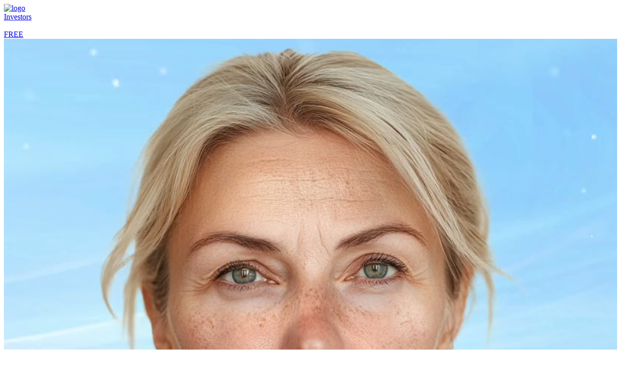

--- FILE ---
content_type: text/html
request_url: https://www.makeupar.com/business/solutions/online-service/skincare-pro
body_size: 17564
content:
<!DOCTYPE html><html data-react-helmet="lang" lang="en"><!--<![endif]--><head><meta charset="utf-8"><link href="/favicon.ico" rel="icon" type="image/x-icon" sizes="96x96"><link href="/favicon.png" rel="icon" type="image/png" sizes="32x32"><link href="/square_logo_pf.png" rel="icon" type="image/png" sizes="200x200"><link href="/apple-touch-icon.png" rel="apple-touch-icon" sizes="180×180"><link href="/manifest.json" rel="manifest"><link href="https://fonts.googleapis.com/css2?family=Noto+Sans+TC:wght@300;400;500;700;900&display=swap" rel="stylesheet" crossorigin=""><style>@media screen and (min-width:431px){.pf-root-hidden{display:none}}</style><style id="enFont">@font-face{font-family:Roboto;font-style:normal;font-weight:300;font-display:swap;src:url(https://fonts.gstatic.com/s/roboto/v27/KFOlCnqEu92Fr1MmSU5fBBc4AMP6lQ.woff2) format('woff2')}@font-face{font-family:Roboto;font-style:normal;font-weight:400;font-display:swap;src:url(https://fonts.gstatic.com/s/roboto/v27/KFOmCnqEu92Fr1Mu4mxKKTU1Kg.woff2) format('woff2')}@font-face{font-family:Roboto;font-style:normal;font-weight:500;font-display:swap;src:url(https://fonts.gstatic.com/s/roboto/v27/KFOlCnqEu92Fr1MmEU9fBBc4AMP6lQ.woff2) format('woff2')}@font-face{font-family:Roboto;font-style:normal;font-weight:700;font-display:swap;src:url(https://fonts.gstatic.com/s/roboto/v27/KFOlCnqEu92Fr1MmWUlfBBc4AMP6lQ.woff2) format('woff2')}@font-face{font-family:Roboto;font-style:normal;font-weight:900;font-display:swap;src:url(https://fonts.gstatic.com/s/roboto/v27/KFOlCnqEu92Fr1MmYUtfBBc4AMP6lQ.woff2) format('woff2')}.async-hide{opacity:0!important}</style><meta content="width=device-width,initial-scale=1,user-scalable=1" name="viewport"><meta content="a8fcpgtax0t2vutdcao5ec3c7ku5pj" name="facebook-domain-verification"><meta content="85e567057763047a305d0de3d48a3e5683474d000cf963a306c6789902b61cc8" name="ahrefs-site-verification"><link href="https://dev.visualwebsiteoptimizer.com" rel="preconnect"><title>AI Skin Scanner: Skincare Pro</title><link href="https://d3ss46vukfdtpo.cloudfront.net/static/css/821.7159322c.chunk.css" rel="stylesheet"><link href="https://d3ss46vukfdtpo.cloudfront.net/static/css/main.03c00cd1.chunk.css" rel="stylesheet"><link href="https://d3ss46vukfdtpo.cloudfront.net/static/css/874.de6b5970.chunk.css" rel="stylesheet" type="text/css"><link href="https://d3ss46vukfdtpo.cloudfront.net/static/css/layout-bottom.36687588.chunk.css" rel="stylesheet" type="text/css"><link href="https://d3ss46vukfdtpo.cloudfront.net/static/css/827.80865988.chunk.css" rel="stylesheet" type="text/css"><link href="https://d3ss46vukfdtpo.cloudfront.net/static/css/870.88384740.chunk.css" rel="stylesheet" type="text/css"><link href="https://d3ss46vukfdtpo.cloudfront.net/static/css/859.be4715d1.chunk.css" rel="stylesheet" type="text/css"><link href="https://d3ss46vukfdtpo.cloudfront.net/static/css/856.ec144900.chunk.css" rel="stylesheet" type="text/css"><link href="https://d3ss46vukfdtpo.cloudfront.net/static/css/881.ce6d5342.chunk.css" rel="stylesheet" type="text/css"><link href="https://d3ss46vukfdtpo.cloudfront.net/static/css/844.8db1db8f.chunk.css" rel="stylesheet" type="text/css"><link href="https://d3ss46vukfdtpo.cloudfront.net/static/css/847.d4982b93.chunk.css" rel="stylesheet" type="text/css"><link href="https://d3ss46vukfdtpo.cloudfront.net/static/css/341.374381ef.chunk.css" rel="stylesheet" type="text/css"><link href="https://d3ss46vukfdtpo.cloudfront.net/static/css/875.367f53a4.chunk.css" rel="stylesheet" type="text/css"><link href="https://d3ss46vukfdtpo.cloudfront.net/static/css/824.3eab5bcf.chunk.css" rel="stylesheet" type="text/css"><link href="https://d3ss46vukfdtpo.cloudfront.net/static/css/833.9c8ea51b.chunk.css" rel="stylesheet" type="text/css"><link href="https://d3ss46vukfdtpo.cloudfront.net/static/css/854.f5364fb6.chunk.css" rel="stylesheet" type="text/css"><link href="https://www.perfectcorp.com/business/solutions/online-service/skincare-pro" rel="alternate" data-react-helmet="true" hreflang="x-default"><link href="https://www.makeupar.com/business/solutions/online-service/skincare-pro" rel="alternate" data-react-helmet="true" hreflang="en-in"><link href="https://www.perfectcorp.com/business/solutions/online-service/skincare-pro" rel="canonical" data-react-helmet="true"><link href="https://www.perfectcorp.com/business/solutions/online-service/skincare-pro" rel="alternate" data-react-helmet="true" hreflang="en"><meta content="Perfect Corp" data-react-helmet="true" name="author"><meta content="AI Skin Scanner: Skincare Pro" data-react-helmet="true" name="title"><meta content="PERFECT" data-react-helmet="true" property="og:site_name"><meta content="https://bcw-media.s3.ap-northeast-1.amazonaws.com/strapi/assets/mb_western_1656_3.png" data-react-helmet="true" name="image"><meta content='AI skincare scanner app with CRM integration for instant skin analysis.<br>
Level up your business with the prebuilt app. <a href ="https://perfectcorp.com/business/user/free-trial?functionType=SKINCARE_PRO">  Subscribe now <b></a>' data-react-helmet="true" name="description"><meta content='AI skincare scanner app with CRM integration for instant skin analysis.<br>
Level up your business with the prebuilt app. <a href ="https://perfectcorp.com/business/user/free-trial?functionType=SKINCARE_PRO">  Subscribe now <b></a>' data-react-helmet="true" property="og:description"><meta content="AI Skin Scanner: Skincare Pro" data-react-helmet="true" property="og:title"><meta content="https://bcw-media.s3.ap-northeast-1.amazonaws.com/strapi/assets/mb_western_1656_3.png" data-react-helmet="true" property="og:image"><meta content="https://www.makeupar.com/business/solutions/online-service/skincare-pro" data-react-helmet="true" property="og:url"><meta content="website" data-react-helmet="true" property="og:type"><style data-emotion=""></style></head><body pf-prerender-data="true"><noscript><iframe height="0" id="tag-manager" src="https://www.googletagmanager.com/ns.html?id=GTM-K6L9D76&gtm_auth=&gtm_preview=&gtm_cookies_win=x" style="display:none;visibility:hidden" width="0"></iframe></noscript><noscript>You need to enable JavaScript to run this app.</noscript><div id="root"><div></div><div class="pf-language fade-header v1" style="position:sticky"><div class="pf-header v1"><div class="pf-layout-container pf-header-container" style="max-width:none" id=""><div class="pf-header__left"><div class="pf-header__logo"><span class="helper"></span><a href="/business" target="_self"><img src="https://d3ss46vukfdtpo.cloudfront.net/static/media/PERFECT_logo_newcolor.ff00d06d.svg" alt="logo"></a></div></div><div class="pf-header__right" style="flex-grow:0"><a href="https://ir.perfectcorp.com/" target="_self" class="pf-header__investors" rel="noopener noreferrer">Investors</a><div><div><div class="pf-header__mobile-menus-icon"><span class="helper"></span><img src="https://d3ss46vukfdtpo.cloudfront.net/static/media/menu_white.25669d04.svg" alt="" height="22" width="31"></div></div><div style="display:none"><div class="pf-content-popupmenu2__overlay"><div class="pf-header-mobile-business-menus"><div class="pf-header-mobile-business-menus__item"><img src="https://d3ss46vukfdtpo.cloudfront.net/static/media/icon_search.7dbcc5ef.svg" alt="" class="pf-header-mobile-search--icon"><input type="text" name="search" class="pf-header-mobile-search" placeholder="Enter keywords"></div><div><div class="pf-header-mobile-business-menus__item">Enterprise<div class="pf-header-mobile-business-menus__arrow grey"></div></div><div style="display:none"><div class="pf-subheader-menu" style="width:100vw;padding-bottom:0"><div class="pf-subheader-menu--container"><div class="pf-subheader-menu__left"><div class="mobile-business-menu__title">Services</div><div style="display:block"><div class="pf-subheader-menu__menus" style="flex-basis:20%"><div><div class="pf-subheader-pop-menu__subtitle">Makeup</div></div><div><a href="/business/products/virtual-makeup" target="_self" class="pf-subheader-menu__link">AR Makeup Virtual Try-On</a></div><div><a href="/business/products/youcam-tutorial" target="_self" class="pf-subheader-menu__link">YouCam Tutorial</a></div><div><a href="/business/products/ai-makeup-transfer" target="_self" class="pf-subheader-menu__link">AI Makeup Transfer</a></div><div><a href="/business/products/ai-shade-finder" target="_self" class="pf-subheader-menu__link">AI Skin Shade Finder</a></div><div><a href="/business/products/virtual-background" target="_self" class="pf-subheader-menu__link">AI Virtual Background Changer</a></div><div><div class="pf-subheader-pop-menu__subtitle">Conversational AI Assistant</div></div><div><a href="/business/products/beauty-agent-ai-beauty-advisor" target="_self" class="pf-subheader-menu__link">Perfect Beauty Agent</a></div><div class="pf-arrow-link--block"><div></div></div></div><div class="pf-subheader-menu__menus" style="flex-basis:20%"><div><div class="pf-subheader-pop-menu__subtitle">Face Diagnostic</div></div><div><a href="/business/products/ai-skin-diagnostic" target="_self" class="pf-subheader-menu__link">AI Skin Analysis</a></div><div><a href="/business/products/ai-skin-analysis-validator" target="_self" class="pf-subheader-menu__link">AI Skin Analysis Validator</a></div><div><a href="/business/products/ai-skin-emulation" target="_self" class="pf-subheader-menu__link">AI Skin Simulation</a></div><div><a href="/business/products/ai-face-analyzer" target="_self" class="pf-subheader-menu__link">AI Face Analyzer</a></div><div><a href="/business/products/ai-shade-finder" target="_self" class="pf-subheader-menu__link">AI Skin Shade Finder</a></div><div><a href="/business/products/face-reshaping" target="_self" class="pf-subheader-menu__link">AI Face Reshape Simulator</a></div><div><a href="/business/products/fitzpatrick-skin-types" target="_self" class="pf-subheader-menu__link">AI Fitzpatrick Skin Type Analysis</a></div><div><a href="/business/products/ai-personality" target="_self" class="pf-subheader-menu__link">AI Personality Finder</a></div><div class="pf-arrow-link--block"><div></div></div></div><div class="pf-subheader-menu__menus" style="flex-basis:20%"><div><div class="pf-subheader-pop-menu__subtitle">Hair</div></div><div><a href="/business/products/live-hair-color" target="_self" class="pf-subheader-menu__link">AI Virtual Hair Color Try-On</a></div><div><a href="/business/products/virtual-hairstyles" target="_self" class="pf-subheader-menu__link">AR Hairstyle Virtual Try-On</a></div><div><a href="/business/products/hair-type-analysis" target="_self" class="pf-subheader-menu__link">AI Hair Type Analysis</a></div><div><a href="/business/products/hair-length-analysis" target="_self" class="pf-subheader-menu__link">AI Hair Length Analysis</a></div><div><a href="/business/products/frizzy-hair-analyzer" target="_self" class="pf-subheader-menu__link">AI Hair Frizziness Analysis</a></div><div><a href="/business/products/hair-density-test-analysis" target="_self" class="pf-subheader-menu__link">AI Hair Density Analysis</a></div><div><div class="pf-subheader-pop-menu__subtitle">Nail</div></div><div><a href="/business/products/ai-nail-color" target="_self" class="pf-subheader-menu__link">Virtual Try-On for Nails</a></div><div class="pf-arrow-link--block"><div></div></div></div><div class="pf-subheader-menu__menus" style="flex-basis:20%"><div><div class="pf-subheader-pop-menu__subtitle">Jewelry and Watches</div></div><div><a href="/business/products/3d-viewer-virtual-try-on" target="_self" class="pf-subheader-menu__link">3D Viewer & 3D Authoring Tool</a></div><div><a href="/business/campaign/3d-vto-format" target="_self" class="pf-subheader-menu__link">3D VTO Format</a></div><div><a href="/business/products/ar-virtual-ring" target="_self" class="pf-subheader-menu__link">AR Ring Virtual Try-On</a></div><div><a href="/business/products/ar-bracelet" target="_self" class="pf-subheader-menu__link">AR Bracelet Virtual Try-On</a></div><div><a href="/business/products/ar-watch" target="_self" class="pf-subheader-menu__link">AR Watch Virtual Try-On</a></div><div><a href="/business/products/ar-virtual-earrings" target="_self" class="pf-subheader-menu__link">AR Earring Virtual Try-On</a></div><div><a href="/business/products/ai-virtual-necklace" target="_self" class="pf-subheader-menu__link">AR Necklace Virtual Try-On</a></div><div class="pf-arrow-link--block"><div></div></div></div><div class="pf-subheader-menu__menus" style="flex-basis:20%"><div><div class="pf-subheader-pop-menu__subtitle">Eyewear</div></div><div><a href="/business/products/eye-wear" target="_self" class="pf-subheader-menu__link">AI-Powered Virtual Try-On for Glasses</a></div><div><div class="pf-subheader-pop-menu__subtitle">Fashion and Accessories</div></div><div><a href="/business/products/ai-clothes-changer" target="_self" class="pf-subheader-menu__link">AI Clothes Try On</a></div><div><a href="/business/products/ar-scarf-try-on-online" target="_self" class="pf-subheader-menu__link">AR Scarf Virtual Try-On</a></div><div><a href="/business/products/ar-bags-virtual-try-on" target="_self" class="pf-subheader-menu__link">AR Bags Virtual Try-On</a></div><div><a href="/business/products/augmented-reality-shoes" target="_self" class="pf-subheader-menu__link">AR Shoes Virtual Try-On</a></div><div><a href="/business/products/ar-virtual-accessories" target="_self" class="pf-subheader-menu__link">Hat and Headband Virtual Try-On</a></div><div><div class="pf-subheader-pop-menu__subtitle">Men's Grooming</div></div><div><a href="/business/products/ai-beard-dye" target="_self" class="pf-subheader-menu__link">AI Beard Dye and Beard Style Virtual Try-On</a></div><div class="pf-arrow-link--block"><div></div></div></div></div><div class="pf-subheader-menu__button-wrapper"><a href="/business/contact-us/sales" target="_self" class="pf-btn pf-pink-btn pf-square-btn pf-full-btn--mb pf-subheader-menu__button" style="padding:0 40px" id="" rel="">Contact Sales</a><a href="/business/showcase/skincare/home" target="_self" class="pf-btn pf-white-btn pf-square-btn pf-full-btn--mb pf-subheader-menu__button" style="padding:0 40px" id="" rel="">TRY OUR DEMO</a><a href="/business/solutions/enterprise" target="_self" class="pf-arrow-link--block" rel=""><div>View all products</div><img src="https://d3ss46vukfdtpo.cloudfront.net/static/media/arrow.aa50316d.svg" alt=""></a></div></div></div></div></div></div><div><div class="pf-header-mobile-business-menus__item">Online Service<div class="pf-header-mobile-business-menus__arrow grey"></div></div><div style="display:none"><div class="pf-subheader-menu pf-subheader-smb-menu--container"><div class="pf-subheader-smb-left-menu--container"><div class="pf-subheader-menu--title">Self-Service Solutions</div><div class="pf-subheader-menu--desc">Self-serve AR try-on and AI analysis solutions to improve customer engagements and conversions</div><div class="pf-subheader-menu--card-container"><a href="/business/solutions/online-service/makeup" target="_self" class=""><div class="pf-subheader-menu--card-icon"></div><div class="pf-subheader-menu--card-mobile"><div class="pf-subheader-menu--card-title">Virtual Makeup Try-On</div><div class="pf-subheader-menu--card-desc">Add MAKEUP TRY ON button on your site using our web module and web widget</div></div></a><a href="/business/solutions/online-service/eye-wear" target="_self" class=""><div class="pf-subheader-menu--card-icon"></div><div class="pf-subheader-menu--card-mobile"><div class="pf-subheader-menu--card-title">Virtual Glasses Try-On</div><div class="pf-subheader-menu--card-desc">Integrate our GLASSES TRY ON module or widget for better sales conversion</div></div></a><a href="/business/solutions/online-service/skincare-pro" target="_self" class="pf-subheader-menu--card--active"><div class="pf-subheader-menu--card-icon"></div><div class="pf-subheader-menu--card-mobile"><div class="pf-subheader-menu--card-title">Skin Analyzer</div><div class="pf-subheader-menu--card-desc">Software-base SKIN SCANNER solution on iPads with customizable skincare recommendations</div><div class="pf-subheader-menu--card-cta-desc">Get free trial now</div></div></a><a href="/business/solutions/online-service/aesthetic-simulation" target="_self" class=""><div class="pf-subheader-menu--card-icon"></div><div class="pf-subheader-menu--card-mobile"><div class="pf-subheader-menu--card-title">Aesthetic Simulation</div><div class="pf-subheader-menu--card-desc">An advanced AI AESTHETIC SIMULATOR tailored to assist medical clinics in presenting treatments</div></div></a></div></div><div class="smb-menu--divider"></div><div class="pf-subheader-smb-right-menu--container"><div class="pf-subheader-menu--title">Get Free Trial Now</div><div class="pf-subheader-menu--desc pf-subheader-menu--desc2">Experience the future of beauty and fashion with Al & AR! Create incredible shopping experiences.</div><a href="https://www.makeupar.com/business/showcase/online-service/" target="_blank" class="pf-subheader-menu--demostore-menu-container" rel="noopener noreferrer"><div class="pf-subheader-menu--demostore-menu-icon" style="background-image:url(https://plugins-media.makeupar.com/smb/story/2024-10-08/ee813852-5115-4c14-8f46-0f19725fff1f.png)"></div><div class="pf-subheader-menu--demostore-menu-label">Makeup Try-on</div><img src="https://plugins-media.makeupar.com/smb/story/2023-01-30/4308e7d9-88cb-46f4-9872-3f5415f6e8d0.png" alt="" height="24" width="24"></a><a href="https://www.makeupar.com/business/showcase/online-service/eye-wear" target="_blank" class="pf-subheader-menu--demostore-menu-container" rel="noopener noreferrer"><div class="pf-subheader-menu--demostore-menu-icon" style="background-image:url(https://plugins-media.makeupar.com/smb/story/2024-10-08/99445251-a639-477a-8aba-91233a34e01f.png)"></div><div class="pf-subheader-menu--demostore-menu-label">Glasses Try-on</div><img src="https://plugins-media.makeupar.com/smb/story/2023-01-30/4308e7d9-88cb-46f4-9872-3f5415f6e8d0.png" alt="" height="24" width="24"></a><a href="/business/user/free-trial?functionType=SKINCARE_PRO&solutionType=SKIN_ANALYSIS" target="_blank" class="pf-subheader-menu--demostore-menu-container"><div class="pf-subheader-menu--demostore-menu-icon" style="background-image:url(https://plugins-media.makeupar.com/smb/story/2024-10-08/e7254dab-5cb1-4aa4-a2d4-81f0b56ca94e.png)"></div><div class="pf-subheader-menu--demostore-menu-label">Skin Analyzer<div class="pf-subheader-menu--demostore-menu-promotion-label">[Newly Updated]</div></div><img src="https://plugins-media.makeupar.com/smb/story/2023-01-30/4308e7d9-88cb-46f4-9872-3f5415f6e8d0.png" alt="" height="24" width="24"></a><a href="/business/user/free-trial?functionType=SKINCARE_PRO&solutionType=AESTHETIC_SIMULATION" target="_blank" class="pf-subheader-menu--demostore-menu-container"><div class="pf-subheader-menu--demostore-menu-icon" style="background-image:url(https://plugins-media.makeupar.com/smb/story/2024-10-08/828ddd65-e059-45ed-b850-51944be7afc4.png)"></div><div class="pf-subheader-menu--demostore-menu-label">Aesthetic Simulation</div><img src="https://plugins-media.makeupar.com/smb/story/2023-01-30/4308e7d9-88cb-46f4-9872-3f5415f6e8d0.png" alt="" height="24" width="24"></a></div></div></div></div><div><div class="pf-header-mobile-business-menus__item">Technologies<div class="pf-header-mobile-business-menus__arrow grey"></div></div><div class="pf-header-mobile-business-menus__subitem-category pf-header-mobile-business-menus--collapse"><a href="/business/technologies/agile-hand-tracking" target="_self"><span class="agileFace--registered">AgileHand™</span></a></div><div class="pf-header-mobile-business-menus__subitem-category pf-header-mobile-business-menus--collapse"><a href="/business/technologies/makeup-ar" target="_self">Makeup AR</a></div><div class="pf-header-mobile-business-menus__subitem-category pf-header-mobile-business-menus--collapse"><a href="/business/technologies/live-3d-face-ar" target="_self">Live 3D Face AR</a></div><div class="pf-header-mobile-business-menus__subitem-category pf-header-mobile-business-menus--collapse"><a href="/business/technologies/skincare-ar" target="_self">Skincare AR</a></div><div class="pf-header-mobile-business-menus__subitem-category pf-header-mobile-business-menus--collapse"><a href="/business/technologies/face-ai" target="_self">Face AI</a></div></div><div class="pf-header-mobile-business-menus__item">Demo Store</div><div><div class="pf-header-mobile-business-menus__item">Resources<div class="pf-header-mobile-business-menus__arrow grey"></div></div><div style="display:none"><div class="pf-subheader-pop-menu" style="width:100vw;padding:0"><div class="pf-layout-container pf-subheader-pop-menu__container" id=""><div class="subheader-resources__left"><div class="subheader-resources__featured"><a href="/business/blog/general/the-complete-guide-to-beauty-tech" target="_self" class="subheader-resources__featured__img" style="background-image:url(https://plugins-media.makeupar.com/smb/story/2024-01-26/ff150b47-54e7-4820-8dea-497da6543a49.jpg)"></a><div class="subheader-resources__featured__text"><div><div class="subheader-resources__featured__type">Featured Blog Post</div><a href="/business/blog/general/the-complete-guide-to-beauty-tech" target="_self" class="subheader-resources__featured__title">Beauty Tech: The Complete Guide 2025</a></div><a href="/business/blog" target="_self" class="subheader-resources__featured__link">More Blog Posts ></a></div></div><div class="subheader-resources__featured"><a href="/business/video/73" target="_self" class="subheader-resources__featured__img" style="background-image:url(https://plugins-media.makeupar.com/smb/story/2022-01-26/6e58686b-9de4-42f0-a7c2-690bf963a365.png)"></a><div class="subheader-resources__featured__text"><div><div class="subheader-resources__featured__type">Featured Video</div><a href="/business/video/73" target="_self" class="subheader-resources__featured__title">The Next Generation of YouCam’s AI Skin Diagnostic Solution</a></div><a href="/business/videos" target="_self" class="subheader-resources__featured__link">More Videos ></a></div></div></div><div class="pf-subheader-pop-menu__right subheader-resources__right"><div class="pf-subheader-pop-menu__menus subheader-resources__group"><div><a href="/business/videos" target="_self" class="subheader-resources__link">Videos</a></div><div><a href="/business/blog/1" target="_self" class="subheader-resources__link">Blog</a></div><div><a href="/business/news/list" target="_self" class="subheader-resources__link">News</a></div><div><a href="/business/successstory/list" target="_self" class="subheader-resources__link">Success Stories</a></div><div><a href="/business/partners" target="_self" class="subheader-resources__link">Partners</a></div></div><div class="pf-subheader-pop-menu__menus subheader-resources__group"><div><a href="/business/beauty-tech-forum-master-class" target="_self" class="subheader-resources__link">Beautiful AI Podcast</a></div><div><a href="/business/global-beauty-tech-forum" target="_self" class="subheader-resources__link">Global Beauty & Fashion AI Forum</a></div><div><a href="/business/color-list" target="_self" class="subheader-resources__link">Beauty Trend Report</a></div></div></div></div></div></div></div><div class="pf-header-mobile-business-menus__item"><a href="https://yce.makeupar.com/ai-api?utm_source=PF_site&utm_medium=PF_home" target="_blank">AI API</a></div><div class="pf-header-mobile-business-menus__item"><a href="/business/blog/1" target="_self">Blog</a></div><div class="pf-header-mobile-business-menus__item"><a href="https://ir.perfectcorp.com/" target="_self" rel="noopener noreferrer">Investors</a></div><div class="pf-header-mobile-business-menus__item"><a href="/business/user/sign-in" target="_self">Sign In</a></div></div></div><div class="pf-content-popupmenu2__container"></div></div></div></div></div></div><div class="multiple-buttons--container" style="display:none"><div class="pf-layout-container pf-layout-container--mobile multiple-buttons--container-mb" id=""><div class="product-floating--title">Explore Solutions:</div><div class="product-floating--active-btn"><div></div><img src="https://d3ss46vukfdtpo.cloudfront.net/static/media/btn_arrow_right.531a1ddd.svg" alt="" style="transform:rotate(0)"></div></div><div class="product-floating--banner-divider"></div></div></div><div class="floating-buttons-container floating-buttons-container--inactive" id="floatingbuttons"><div class="pf-language" style="position:relative"><a href="/business/user/free-trial?functionType=SKINCARE_PRO&solutionType=SKIN_ANALYSIS" target="_self" class="go-free-trial-btn--container go-free-trial-7days-btn--container" style="bottom:150px"><div class="go-free-trial-text"><div>FREE</div></div></a></div><div></div></div><div class="pf-language"><div style="background-color:#fff;overflow:hidden;min-height:100vh" id="prerenderlayout"><div></div><div><div style="position:relative;background-color:#fff"><section><div><div class="pf-product__video-banner--container undefined" style="background-image:initial"><div class="pf-product__video-mobile--container undefined" style="background-image:url(https://bcw-media.s3.ap-northeast-1.amazonaws.com/strapi/assets/mb_western_1656_3.png);height:calc(103.623vw)"><div class="swiper swiper-fade swiper-initialized swiper-horizontal swiper-watch-progress rotate-banner--wrapper"><div class="swiper-wrapper"><div class="swiper-slide swiper-slide-visible swiper-slide-active" style="width:414px;opacity:1;transform:translate3d(0,0,0)"><div style="width:100vw;height:calc(103.623vw)" autoplay><video playsinline="" preload="auto" loop src="https://bcw-media.s3.ap-northeast-1.amazonaws.com/strapi/assets/Skin%20Analysis%20HD_828X858_mb_west.mp4" style="width:100%;height:100%" webkit-playsinline="" x5-playsinline=""></video></div></div></div></div></div><div class="pf-product__video-banner--content"><div class="pf-product__banner--superscript"><div>For iPad & iPhone</div><img src="https://bcw-media.s3.ap-northeast-1.amazonaws.com/skincare_pro_topbanner_icon_83b9639ea3.svg" alt=""></div><h1 class="pf-product__banner--title">AI Skin Scanner: Skincare Pro</h1><div class="pf-product__banner--desc">AI skincare scanner app with CRM integration for instant skin analysis.<br>Level up your business with the prebuilt app. <a href="https://perfectcorp.com/business/user/free-trial?functionType=SKINCARE_PRO">Subscribe now <b></b></a></div><div class="pf-product__banner--buttons-pad-container"><div><div class="pf-product__banner--btn"><div><a href="/business/user/free-trial?functionType=SKINCARE_PRO" target="_blank" class="pf-btn pf-pink-btn pf-square-btn gtm_products_contact-sales_online-service_top_en pf-product__banner--btn-style" style="margin:0 auto 15px" id="">START 14-DAY FREE TRIAL</a></div><div><a href="/business/user/free-trial?functionType=SKINCARE_PRO" target="_blank" class="pf-btn pf-white-btn pf-square-btn gtm_products_try-demo_online-service_top_en pf-product__banner--btn-style" style="margin:0 auto 15px" id="">Get Business Web Demo</a></div></div><div class="banner-extra--button"><a href="/business/news/Perfect-Corp-Brand-Console-HIPAA-Compliant" target="_self"><img src="https://bcw-media.s3.ap-northeast-1.amazonaws.com/logos_8dcb11caf0.png" alt=""></a><div></div></div></div><div></div></div></div></div><div class="pf-product__banner--divider"></div></div></section><div><div class="online-service-switch--btn-anchor"></div><div id="switchBtnAnchor"></div><div class="text-center"><div class="online-service-switch--btn--container" style="visibility:visible"><a href="/business/solutions/online-service/skincare-pro" target="_self" class="online-service-switch--btn online-service-switch--btn--active">Features</a><a href="/business/solutions/online-service/skincare-pro/plan" target="_self" class="online-service-switch--btn">Plan & Pricing</a></div></div></div></div></div><div><div class="pf-layout-container" style="padding-top:60px" id=""><h2 class="pf-ar-skin-diagnostic-sec__title">AI Skin Scanner: App for Clinics, Medspas & Tele-Dermatology</h2><div class="ar-skin-diagnostic-analysis-desc"><p>Our AI skin scanner app detects <span style="color:#f23e77">15 skin concerns</span> in seconds, providing <span style="color:#f23e77">dermatology-grade results</span> right from your iOS device. Designed for <span style="color:#f23e77">medspas, aesthetic clinics, and tele-dermatology providers</span>, it delivers instant product recommendations, tracks progress, and keeps client data <span style="color:#f23e77">HIPAA and GDPR compliant</span>.</p></div><div class="ar-skin-diagnostic-analysis__container" style="background-image:url(https://bcw-media.s3.ap-northeast-1.amazonaws.com/skin_analysis_s2_bg_mb_37e96c30ec.png);background-color:#fff"><div style="position:relative;display:inline-block"><img src="https://plugins-media.makeupar.com/smb/story/2025-02-05/0e16a6ff-4783-4f34-8a4f-cad0e7cbf5dd.png" alt="skin-age-mb" class="ar-skin-diagnostic-analysis__cover"></div><div style="position:relative;top:-12vh;height:490px;display:flex;flex:1 1 0%;flex-direction:column"><div style="display:flex;height:285px;justify-content:flex-end;flex-direction:column;margin-bottom:20px"><div class="ar-skin-diagnostic-analysis__skin-age-text"><div class="ar-skin-diagnostic-analysis__skin-age-text1">Skin Score</div><div class="ar-skin-diagnostic-analysis__skin-age-text2">82</div></div><div class="hdsd--card" style="position:relative;left:0;border-color:#cd86f2;background-color:rgba(248,234,255,.6)"><div class="hdsd--card-logo"><img src="https://plugins-media.makeupar.com/smb/story/2025-01-21/94420a9b-d9e1-42ad-841e-edf70b71300c.png" alt=""></div><div><div class="hdsd--card-circle-title">Texture</div><div class="hdsd--card-circle-desc">AI algorithm for texture detects bumps and dents on users’ skin and offers users an overall assessment of their skin smoothness.</div></div></div></div><div style="flex-shrink:0"><div class="slick-slider slick-initialized" dir="ltr"><button class="slick-arrow slick-prev" data-role="none" style="display:block" type="button">Previous</button><div class="slick-list"><div class="slick-track" style="width:1328px;opacity:1;transform:translate3d(-249px,0,0);transition:-webkit-transform .5s ease 0s"><div class="slick-slide" style="outline:0;width:83px" tabindex="-1" aria-hidden="true" data-index="0"><div><div class="ar-skin-diagnostic-analysis__skin-age-item" style="width:100%;display:inline-block" tabindex="-1"><img src="https://plugins-media.makeupar.com/smb/story/2025-06-06/81c06ca4-d636-48b4-8ab8-d5f731ed73e1.png" alt="" class="active-icon"><div class="ar-skin-diagnostic-analysis__skin-age-circle" style="border-color:#ae6452;background-color:initial"><img src="https://plugins-media.makeupar.com/smb/story/2025-05-28/1eec7ebf-7a6c-4782-bbdd-87b322bbb46c.png" alt="" style="width:40%"></div><div class="ar-skin-diagnostic-analysis__skin-age-circle-desc">Skin Type</div></div></div></div><div class="slick-slide" style="outline:0;width:83px" tabindex="-1" aria-hidden="true" data-index="1"><div><div class="ar-skin-diagnostic-analysis__skin-age-item" style="width:100%;display:inline-block" tabindex="-1"><img src="https://plugins-media.makeupar.com/smb/story/2024-06-25/1303ef1c-79f5-4723-8721-21319ea5903e.png" alt="" class="active-icon"><div class="ar-skin-diagnostic-analysis__skin-age-circle" style="border-color:#6add54;background-color:initial">62</div><div class="ar-skin-diagnostic-analysis__skin-age-circle-desc">Wrinkles</div></div></div></div><div class="slick-slide" style="outline:0;width:83px" tabindex="-1" aria-hidden="true" data-index="2"><div><div class="ar-skin-diagnostic-analysis__skin-age-item" style="width:100%;display:inline-block" tabindex="-1"><div class="ar-skin-diagnostic-analysis__skin-age-circle" style="border-color:#01c0fe;background-color:initial">76</div><div class="ar-skin-diagnostic-analysis__skin-age-circle-desc">Spots</div></div></div></div><div class="slick-slide slick-active slick-current" style="outline:0;width:83px" tabindex="-1" aria-hidden="false" data-index="3"><div><div class="ar-skin-diagnostic-analysis__skin-age-item" style="width:100%;display:inline-block" tabindex="-1"><div class="ar-skin-diagnostic-analysis__skin-age-circle active" style="border-color:#cd86f2;background-color:#cd86f2">74</div><div class="ar-skin-diagnostic-analysis__skin-age-circle-desc active">Texture</div></div></div></div><div class="slick-slide slick-active" style="outline:0;width:83px" tabindex="-1" aria-hidden="false" data-index="4"><div><div class="ar-skin-diagnostic-analysis__skin-age-item" style="width:100%;display:inline-block" tabindex="-1"><img src="https://plugins-media.makeupar.com/smb/story/2024-06-25/649637a2-3625-4670-82eb-e192bde78ea3.png" alt="" class="active-icon"><div class="ar-skin-diagnostic-analysis__skin-age-circle" style="border-color:#5dcfa6;background-color:initial">67</div><div class="ar-skin-diagnostic-analysis__skin-age-circle-desc">Pores</div></div></div></div><div class="slick-slide slick-active" style="outline:0;width:83px" tabindex="-1" aria-hidden="false" data-index="5"><div><div class="ar-skin-diagnostic-analysis__skin-age-item" style="width:100%;display:inline-block" tabindex="-1"><div class="ar-skin-diagnostic-analysis__skin-age-circle" style="border-color:#fc85fe;background-color:initial">61</div><div class="ar-skin-diagnostic-analysis__skin-age-circle-desc">Firmness</div></div></div></div><div class="slick-slide slick-active" style="outline:0;width:83px" tabindex="-1" aria-hidden="false" data-index="6"><div><div class="ar-skin-diagnostic-analysis__skin-age-item" style="width:100%;display:inline-block" tabindex="-1"><div class="ar-skin-diagnostic-analysis__skin-age-circle" style="border-color:#cd5675;background-color:initial">75</div><div class="ar-skin-diagnostic-analysis__skin-age-circle-desc">Eyebags</div></div></div></div><div class="slick-slide slick-active" style="outline:0;width:83px" tabindex="-1" aria-hidden="false" data-index="7"><div><div class="ar-skin-diagnostic-analysis__skin-age-item" style="width:100%;display:inline-block" tabindex="-1"><div class="ar-skin-diagnostic-analysis__skin-age-circle" style="border-color:#e545ff;background-color:initial">80</div><div class="ar-skin-diagnostic-analysis__skin-age-circle-desc">Droopy Upper Eyelid</div></div></div></div><div class="slick-slide" style="outline:0;width:83px" tabindex="-1" aria-hidden="true" data-index="8"><div><div class="ar-skin-diagnostic-analysis__skin-age-item" style="width:100%;display:inline-block" tabindex="-1"><div class="ar-skin-diagnostic-analysis__skin-age-circle" style="border-color:#cb2e83;background-color:initial">81</div><div class="ar-skin-diagnostic-analysis__skin-age-circle-desc">Droopy lower Eyelid</div></div></div></div><div class="slick-slide" style="outline:0;width:83px" tabindex="-1" aria-hidden="true" data-index="9"><div><div class="ar-skin-diagnostic-analysis__skin-age-item" style="width:100%;display:inline-block" tabindex="-1"><div class="ar-skin-diagnostic-analysis__skin-age-circle" style="border-color:#43a5dc;background-color:initial">80</div><div class="ar-skin-diagnostic-analysis__skin-age-circle-desc">Acne</div></div></div></div><div class="slick-slide" style="outline:0;width:83px" tabindex="-1" aria-hidden="true" data-index="10"><div><div class="ar-skin-diagnostic-analysis__skin-age-item" style="width:100%;display:inline-block" tabindex="-1"><div class="ar-skin-diagnostic-analysis__skin-age-circle" style="border-color:#777b8b;background-color:initial">78</div><div class="ar-skin-diagnostic-analysis__skin-age-circle-desc">Dark Circles</div></div></div></div><div class="slick-slide" style="outline:0;width:83px" tabindex="-1" aria-hidden="true" data-index="11"><div><div class="ar-skin-diagnostic-analysis__skin-age-item" style="width:100%;display:inline-block" tabindex="-1"><div class="ar-skin-diagnostic-analysis__skin-age-circle" style="border-color:#ff2e00;background-color:initial">81</div><div class="ar-skin-diagnostic-analysis__skin-age-circle-desc">Redness</div></div></div></div><div class="slick-slide" style="outline:0;width:83px" tabindex="-1" aria-hidden="true" data-index="12"><div><div class="ar-skin-diagnostic-analysis__skin-age-item" style="width:100%;display:inline-block" tabindex="-1"><div class="ar-skin-diagnostic-analysis__skin-age-circle" style="border-color:#aabbcd;background-color:initial">81</div><div class="ar-skin-diagnostic-analysis__skin-age-circle-desc">Radiance</div></div></div></div><div class="slick-slide" style="outline:0;width:83px" tabindex="-1" aria-hidden="true" data-index="13"><div><div class="ar-skin-diagnostic-analysis__skin-age-item" style="width:100%;display:inline-block" tabindex="-1"><div class="ar-skin-diagnostic-analysis__skin-age-circle" style="border-color:#2399e3;background-color:initial">65</div><div class="ar-skin-diagnostic-analysis__skin-age-circle-desc">Moisture</div></div></div></div><div class="slick-slide" style="outline:0;width:83px" tabindex="-1" aria-hidden="true" data-index="14"><div><div class="ar-skin-diagnostic-analysis__skin-age-item" style="width:100%;display:inline-block" tabindex="-1"><div class="ar-skin-diagnostic-analysis__skin-age-circle" style="border-color:#ff8b0c;background-color:initial">71</div><div class="ar-skin-diagnostic-analysis__skin-age-circle-desc">Oiliness</div></div></div></div><div class="slick-slide" style="outline:0;width:83px" tabindex="-1" aria-hidden="true" data-index="15"><div><div class="ar-skin-diagnostic-analysis__skin-age-item" style="width:100%;display:inline-block" tabindex="-1"><div class="ar-skin-diagnostic-analysis__skin-age-circle" style="border-color:#ffc700;background-color:initial">63</div><div class="ar-skin-diagnostic-analysis__skin-age-circle-desc">Tear Trough</div></div></div></div></div></div><button class="slick-arrow slick-next" data-role="none" style="display:block" type="button">Next</button></div><div class="text-center"><a href="/business/user/free-trial?functionType=SKINCARE_PRO" target="_blank" class="pf-btn pf-pink-btn pf-square-btn text-center" style="width:90%;max-width:374px" id="">Start Free Trial for Business</a></div></div></div></div></div></div><div><div class="pf-layout-container" style="width:100%;height:1px;background-color:#d7d7d7" id=""></div></div><div><div class="pf-layout-container pf-layout-container--mobile section-steps--container" id=""><h2 class="section-steps--title text-center"><p>How Our AI Skin Scanner App Works</p></h2><div class="section-steps--desc"></div><div class="section-steps--blocks section-steps--blocks--reverse" style="justify-content:space-between"><div class="sec-steps--card" style="display:flex;border-color:#bf77eb;width:100%;padding:0;margin-bottom:20px"><div style="display:flex;align-items:center;background-color:#f9efff"></div><div style="padding:17px 17px 0"><h3 class="section-steps--blocks--subtitle" style="text-align:left"><p>Scan in Seconds with AI Skin Detection</p></h3><div class="section-steps--blocks--desc" style="text-align:left"><p>Simply use the built-in camera on your iPad or iPhone to conduct a comprehensive skin scan. Our advanced AI algorithms analyze <strong>15 key skin concerns in real time</strong>, including wrinkles, pores, pigmentation, acne, and more.</p></div></div></div><div class="sec-steps--card" style="display:flex;border-color:#1cb9ff;width:100%;padding:0;margin-bottom:20px"><div style="display:flex;align-items:center;background-color:#dff5ff"></div><div style="padding:17px 17px 0"><h3 class="section-steps--blocks--subtitle" style="text-align:left"><p>Get Personalized Skincare Recommendations</p></h3><div class="section-steps--blocks--desc" style="text-align:left"><p>Based on the analysis, receive customizable product, treatment, and routine recommendations that your brand can tailor. This empowers your team to provide targeted skincare solutions for every client.</p></div></div></div><div class="sec-steps--card" style="display:flex;border-color:#22bf7f;width:100%;padding:0;margin-bottom:20px"><div style="display:flex;align-items:center;background-color:#eeffef"></div><div style="padding:17px 17px 0"><h3 class="section-steps--blocks--subtitle" style="text-align:left"><p>Track Progress with Before-and-After Visualization</p></h3><div class="section-steps--blocks--desc" style="text-align:left"><p>Our integrated CRM stores individual client profiles, including detailed skin analysis history and before-and-after photos. This feature enables easy monitoring of treatment progress and enhances client satisfaction.</p></div></div></div></div><div class="text-center" style="margin-top:30px"><a href="/business/user/free-trial?functionType=SKINCARE_PRO" target="_blank" class="pf-arrow-link--block"><div>Free Consultation for Your Brand</div><img src="https://d3ss46vukfdtpo.cloudfront.net/static/media/arrow.aa50316d.svg" alt=""></a></div></div></div><div><div class="video-step--container" style="background-color:#fff;background-image:initial"><div class="pf-layout-container video-step--block" id=""><div class="video-step--text-container"><div><div class="video-step--bg-title">Get Started</div><div class="video-step--title">STEP 1</div><div class="video-step--desc"><p>Registration: <br>To get started, sign up for a <a href="/business/user/free-trial?functionType=SKINCARE_PRO">Skincare Pro account</a> on the Perfect Corp. website.</p></div><div class="video-step--btn-block"><img src="https://d3ss46vukfdtpo.cloudfront.net/static/media/play_arrow.7c590df1.svg" alt="" class="video-btn" style="transform:rotate(180deg)"><img src="https://d3ss46vukfdtpo.cloudfront.net/static/media/play_arrow.7c590df1.svg" alt="" class="video-btn" style="margin:0 30px"><img src="https://d3ss46vukfdtpo.cloudfront.net/static/media/btn_stop.d33bb865.svg" alt="" class="video-btn"></div></div></div><div style="position:relative"><video playsinline="" preload="true" autoplay poster="https://bcw-media.s3.ap-northeast-1.amazonaws.com/skincare_pro_s7_video_16ac2dec35.jpg"><source type="video/mp4" src="https://bcw-media.s3.ap-northeast-1.amazonaws.com/skincare_pro_s7_video_5719058b75.mp4"></video></div><div style="display:flex;justify-content:center;margin-top:10px"><div class="steps-dot steps-dot--active"></div><div class="steps-dot"></div><div class="steps-dot"></div><div class="steps-dot"></div></div></div></div></div><div><div class="pf-layout-container" style="width:100%;height:1px;background-color:#d7d7d7" id=""></div></div><div><div style="background-image:url(https://bcw-media.s3.ap-northeast-1.amazonaws.com/B2_B_General_gradientbg_mb_89d7643222.jpg);background-color:#fff;background-size:cover;background-repeat:no-repeat"><div class="pf-layout-container" id=""><div class="section-grid__container"><h2 class="section-grid__title">Skincare AI Scanner App: Top Features</h2><div class="section-grid"><div class="section-grid-content"><div class="section-grid-content__item"><div class="section-grid-content__item-img"><img src="https://bcw-media.s3.ap-northeast-1.amazonaws.com/skincare_pro_s6_icon_1_a5349ba413.png" alt="" height="103"></div><div class="section-grid-content__text"><div class="section-grid-content__title"><p>UI Configuration</p></div><div class="section-grid-content__desc"><p>Customize appearance, including colors, content, copy, and other settings as brands please.</p></div></div></div><div class="section-grid-content__item"><div class="section-grid-content__item-img"><img src="https://bcw-media.s3.ap-northeast-1.amazonaws.com/skincare_pro_s6_icon_2_cb721684da.png" alt="" height="103"></div><div class="section-grid-content__text"><div class="section-grid-content__title"><p>Data Analysis & Visualization</p></div><div class="section-grid-content__desc"><p>Our data visualization tool presents the skin analysis results, allowing you to view usage data at any desired time intervals.</p></div></div></div><div class="section-grid-content__item"><div class="section-grid-content__item-img"><img src="https://bcw-media.s3.ap-northeast-1.amazonaws.com/skincare_pro_s6_icon_3_fc0360eb2a.png" alt="" height="103"></div><div class="section-grid-content__text"><div class="section-grid-content__title"><p>Device Management</p></div><div class="section-grid-content__desc"><p>Easily manage the number of login devices, and log out redundant devices at your discretion.</p></div></div></div><div class="section-grid-content__item"><div class="section-grid-content__item-img"><img src="https://bcw-media.s3.ap-northeast-1.amazonaws.com/skincare_pro_s6_icon_4_9f7c6f9007.png" alt="" height="103"></div><div class="section-grid-content__text"><div class="section-grid-content__title"><p>User-Friendly Start Guide</p></div><div class="section-grid-content__desc"><p>A comprehensive tutorial for beginners to complete basic setup.</p></div></div></div></div></div><div class="section-grid__button"><a href="/business/user/free-trial?functionType=SKINCARE_PRO" target="_blank" class="pf-btn pf-pink-btn pf-square-btn" style="width:90%" id="">Learn About Subscription Plans</a></div></div></div></div></div><div><div style="background-image:initial;background-color:#fff;background-size:cover;background-repeat:no-repeat"><div class="pf-layout-container pf-layout-container--mobile text-center" id=""><h2 style="padding-top:40px" class="richEditor__title"><p>Key Features of Our AI Dermatology & Skin Scanner App</p></h2></div></div></div><div><div class="pf-new-content-wrapper" style="background-color:#fff"><div class="pf-layout-container pf-layout-container--mobile pf-new-content-text-container" id=""><div class="pf-new-content-text--content-block"><h2 style="display:flex;align-items:center"><div><p><span style="color:#f23b77"><strong>New!</strong></span> HD AI Skin Analysis with Detailed Result</p></div></h2><div><p>Experience the precision of AI with our HD Skin Analysis, using 2x Higher Definition (HD) photos to capture finer details in skin textures and imperfections. Driven by a revolutionary AI algorithm, the analysis enhances accuracy and provides a clearer, more detailed visualization compared to Standard Definition (SD) version.</p></div><div style="text-align:right"><a href="/business/user/free-trial?functionType=SKINCARE_PRO" target="_blank" class="pf-arrow-link--block" rel=""><div>START FREE TRIAL</div><img src="https://d3ss46vukfdtpo.cloudfront.net/static/media/arrow.aa50316d.svg" alt=""></a></div></div><div class="pf-new-content-text--image-block" style="padding-bottom:70.6667%;visibility:visible"><video playsinline="" preload="true" autoplay poster="https://bcw-media.s3.ap-northeast-1.amazonaws.com/F01_SD_HD_c4ffab75b9.jpg" loop><img src="https://bcw-media.s3.ap-northeast-1.amazonaws.com/F01_SD_HD_c4ffab75b9.jpg" alt="hd skin analysis"><source type="video/mp4"></video></div></div></div></div><div><div class="pf-new-content-wrapper" style="background-color:#fff"><div class="pf-layout-container pf-layout-container--mobile pf-new-content-text-container" id=""><div class="pf-new-content-text--content-block"><h2 style="display:flex;align-items:center"><div><p>Analyze 15 Skin Concerns with AI</p></div></h2><div><p>Using <span style="color:#f23e77"><strong>180° face mapping</strong></span>, our dermatologist-verified AI technology scans and measures <span style="color:#f23e77"><strong>skin types and conditions</strong></span>, providing a detailed analysis of <span style="color:#f23e77"><strong>skin age</strong></span> and reliably detecting a wide range of skin issues with <span style="color:#f23e77"><strong>95% test-retest reliability</strong></span>.</p></div><div style="text-align:right"><a href="/business/user/free-trial?functionType=SKINCARE_PRO&solutionType=SKIN_ANALYSIS" target="_blank" class="pf-arrow-link--block" rel=""><div>Sign Up for Free</div><img src="https://d3ss46vukfdtpo.cloudfront.net/static/media/arrow.aa50316d.svg" alt=""></a></div></div><div class="pf-new-content-text--image-block" style="padding-bottom:58.3636%;visibility:visible"><video playsinline="" preload="true" autoplay poster="https://bcw-media.s3.ap-northeast-1.amazonaws.com/strapi/assets/Pardot_skin_analysis_retargeting_02_7f5112f1cd.jpg" loop><img src="https://bcw-media.s3.ap-northeast-1.amazonaws.com/strapi/assets/Pardot_skin_analysis_retargeting_02_7f5112f1cd.jpg" alt="skin scanner"><source type="video/mp4" src="https://bcw-media.s3.ap-northeast-1.amazonaws.com/skin_analysis_s2_video_4_a1314a41f2_27ef665774.mp4"></video></div></div></div></div><div><div class="pf-new-content-wrapper" style="background-color:#fff"><div class="pf-layout-container pf-layout-container--mobile pf-new-content-text-container" id=""><div class="pf-new-content-text--content-block"><h2 style="display:flex;align-items:center"><div><p>Portable iOS Skin Scanner App</p></div></h2><div><ul class="todo-list" style="margin-bottom:0"><li><label class="todo-list__label"><input type="checkbox" disabled style="display:none"><span class="todo-list__label__description">AI skincare scanner app tailored for iPad/iPhone.</span></label></li><li><label class="todo-list__label"><input type="checkbox" disabled style="display:none"><span class="todo-list__label__description">Delivers <span style="color:#f23e77"><strong>20x faster skin analysis results</strong></span> than the standard imaging booth device.</span></label></li></ul><p>No extra hardware investment or maintenance required — use your existing iPad or iPhone for<span style="color:#f23e77"><strong> on-the-go skin diagnostics</strong></span>.</p></div><div style="text-align:right"><a href="/business/user/free-trial?functionType=SKINCARE_PRO" target="_blank" class="pf-arrow-link--block" rel=""><div>Get a Quote</div><img src="https://d3ss46vukfdtpo.cloudfront.net/static/media/arrow.aa50316d.svg" alt=""></a></div></div><div class="pf-new-content-text--image-block" style="padding-bottom:58.3333%;visibility:visible"><video playsinline="" preload="true" autoplay poster="https://bcw-media.s3.ap-northeast-1.amazonaws.com/Skincare_Pro_Medspa_Situation_Image_6aea6046f9.jpg" loop><img src="https://bcw-media.s3.ap-northeast-1.amazonaws.com/Skincare_Pro_Medspa_Situation_Image_6aea6046f9.jpg" alt="Portable Skin Scanning Tool"><source type="video/mp4"></video></div></div></div></div><div><div class="pf-new-content-wrapper" style="background-color:#fff"><div class="pf-layout-container pf-layout-container--mobile pf-new-content-text-container" id=""><div class="pf-new-content-text--content-block"><h2 style="display:flex;align-items:center"><div><p>AI Skin Scanner with Tailored Skincare Recommendations </p></div></h2><div><p>Generates <span style="color:#f23e77"><strong>personalized skincare suggestions</strong></span> by analyzing product data and eliminates manual settings during setup. Easily configure product and treatment suggestions to align with your brand’s offerings and client needs.</p></div><div style="text-align:right"><a href="/business/user/free-trial?functionType=SKINCARE_PRO" target="_blank" class="pf-arrow-link--block" rel=""><div>Integrate to your plan</div><img src="https://d3ss46vukfdtpo.cloudfront.net/static/media/arrow.aa50316d.svg" alt=""></a></div></div><div class="pf-new-content-text--image-block" style="padding-bottom:58.3333%;visibility:visible"><video playsinline="" preload="true" autoplay poster="https://bcw-media.s3.ap-northeast-1.amazonaws.com/skincare_pro_s8_poster_n_1_0_21abab085b.jpg" loop><img src="https://bcw-media.s3.ap-northeast-1.amazonaws.com/skincare_pro_s8_poster_n_1_0_21abab085b.jpg" alt="AI Skin Scanner with Tailored Skincare Recommendations"><source type="video/mp4" src="https://bcw-media.s3.ap-northeast-1.amazonaws.com/skincare_pro_s8_poster_n_1_b6eb18d0d0.mp4"></video></div></div></div></div><div><div class="pf-new-content-wrapper" style="background-color:#fff"><div class="pf-layout-container pf-layout-container--mobile pf-new-content-text-container" id=""><div class="pf-new-content-text--content-block"><h2 style="display:flex;align-items:center"><div><p>Built-In CRM & Client Progress Tracking</p></div></h2><div><ul class="todo-list" style="margin-bottom:0"><li><label class="todo-list__label"><input type="checkbox" disabled style="display:none"><span class="todo-list__label__description"><span style="color:#f23e77"><strong>Track treatment progress</strong></span> over time and <span style="color:#f23e77"><strong>monitor overall skin condition</strong></span> with a comprehensive skin score.</span></label></li><li><label class="todo-list__label"><input type="checkbox" disabled style="display:none"><span class="todo-list__label__description"><span style="background-color:transparent;color:#000">Automatically store customer profiles, skin reports, treatment progress, and purchase records in the cloud for easy organization and access. </span></span></label></li><li><label class="todo-list__label"><input type="checkbox" disabled style="display:none"><span class="todo-list__label__description"><span style="background-color:transparent;color:#000">Enable lookups on both the</span><span style="background-color:transparent;color:#f23e77"><strong> backend dashboard</strong></span><span style="background-color:transparent;color:#000"> and </span><span style="background-color:transparent;color:#f23e77"><strong>frontend scanner</strong></span><span style="background-color:transparent;color:#000"> to streamline data accessibility and improve efficiency.</span></span></label></li><li><label class="todo-list__label"><input type="checkbox" disabled style="display:none"><span class="todo-list__label__description">Boost customer satisfaction by presenting <span style="color:#f23e77"><strong>before-and-after comparisons</strong></span> of skin scan results that demonstrate treatment success.</span></label></li></ul><p>Maintain comprehensive individual client profiles with image visualization to track improvements over time.</p></div><div style="text-align:right"><a href="/business/user/free-trial?&functionType=SKINCARE_PRO" target="_blank" class="pf-arrow-link--block" rel=""><div>START MY PLAN</div><img src="https://d3ss46vukfdtpo.cloudfront.net/static/media/arrow.aa50316d.svg" alt=""></a></div></div><div class="pf-new-content-text--image-block" style="padding-bottom:58.3333%;visibility:visible"><video playsinline="" preload="true" autoplay poster="https://bcw-media.s3.ap-northeast-1.amazonaws.com/Skincare_Pro_CRM_Compare_ab3fc42074.jpg" loop><img src="https://bcw-media.s3.ap-northeast-1.amazonaws.com/Skincare_Pro_CRM_Compare_ab3fc42074.jpg" alt="Built-In CRM  Client Progress Tracking"><source type="video/mp4"></video></div></div></div></div><div><div class="pf-new-content-wrapper" style="background-color:#fff"><div class="pf-layout-container pf-layout-container--mobile pf-new-content-text-container" id=""><div class="pf-new-content-text--content-block"><h2 style="display:flex;align-items:center"><div><p>HIPAA & GDPR-Compliant Skin Analysis</p></div></h2><div><p>Secure, cloud-based platform ensures your clients’ data privacy and meets industry regulatory standards.</p></div><div style="text-align:right"><a href="/business/user/free-trial?&functionType=SKINCARE_PRO" target="_blank" class="pf-arrow-link--block" rel=""><div>SIGN UP NOW TO START</div><img src="https://d3ss46vukfdtpo.cloudfront.net/static/media/arrow.aa50316d.svg" alt=""></a></div></div><div class="pf-new-content-text--image-block" style="padding-bottom:58.3333%;visibility:visible"><video playsinline="" preload="true" autoplay poster="https://bcw-media.s3.ap-northeast-1.amazonaws.com/Skincare_Pro_CRM_Backend_2d2bf5e8bc.jpg" loop><img src="https://bcw-media.s3.ap-northeast-1.amazonaws.com/Skincare_Pro_CRM_Backend_2d2bf5e8bc.jpg" alt="HIPAA  GDPR-Compliant Skin Analysis"><source type="video/mp4"></video></div></div></div></div><div><div class="pf-new-content-wrapper" style="background-color:#fff"><div class="pf-layout-container pf-layout-container--mobile pf-new-content-text-container" id=""><div class="pf-new-content-text--content-block"><h2 style="display:flex;align-items:center"><div><p>Dermatologist/Doctor Verified Skin Analysis Results</p></div></h2><div><ul class="todo-list" style="margin-bottom:0"><li><label class="todo-list__label"><input type="checkbox" disabled style="display:none"><span class="todo-list__label__description">Continuously improving core AI technology.</span></label></li><li><label class="todo-list__label"><input type="checkbox" disabled style="display:none"><span class="todo-list__label__description">Built using over<span style="color:#f23b77"><strong> 70,000 professionally-grade images</strong></span>.</span></label></li><li><label class="todo-list__label"><input type="checkbox" disabled style="display:none"><span class="todo-list__label__description">Verified by experts, displaying a <span style="color:#f23b77"><strong>95% test-retest reliability rate</strong></span>.</span></label></li></ul><p>Clinically tested and trusted by skin professionals to provide precise and actionable analysis results.</p></div><div style="text-align:right"><a href="/business/user/free-trial?functionType=SKINCARE_PRO" target="_blank" class="pf-arrow-link--block" rel=""><div>SIGN UP NOW TO START</div><img src="https://d3ss46vukfdtpo.cloudfront.net/static/media/arrow.aa50316d.svg" alt=""></a></div></div><div class="pf-new-content-text--image-block" style="padding-bottom:58.3636%;visibility:visible"><video playsinline="" preload="true" autoplay poster="https://bcw-media.s3.ap-northeast-1.amazonaws.com/skincare_pro_s5_video_v3_eea8f3c0ca.jpg" loop><img src="https://bcw-media.s3.ap-northeast-1.amazonaws.com/skincare_pro_s5_video_v3_eea8f3c0ca.jpg" alt="Trustworthy Result Generated by AI"><source type="video/mp4" src="https://bcw-media.s3.ap-northeast-1.amazonaws.com/skincare_pro_s5_video_v3_9b9f1c18d0.mp4"></video></div></div></div></div><div><div class="pf-layout-container" id=""><div class="compare-table__container"><h2 class="compare-table__title"><p>AI Skin Scanner App vs. Skin Analysis Machine</p></h2><table class="compare-table__table"><tbody><tr><th></th><th class="t0"><div class="compare-table__column-text"><p><span style="color:#f23b77">Skincare Pro</span></p></div></th><th class="t1"><div class="compare-table__column-text"><p>VISIA (7th Gen)</p></div></th></tr><tr><td class="t0">Free Trial</td><td class="compare-table__column-text"><div class="compare-table__column-text-primary">14 Days Free Trial</div></td><td class="compare-table__column-text"><div><i class="fa fa-times" style="font-size:20px;color:#fa405c"></i></div></td></tr><tr><td class="t1">Monthly fee</td><td class="compare-table__column-text"><div class="compare-table__column-text-primary">Starting at $199/month</div></td><td class="compare-table__column-text"><div class="compare-table__column-text-primary">$12,000</div><div class="compare-table__column-text-secondary">(One-time purchase fee)</div></td></tr><tr><td class="t2">Photo Mode Concern Detection</td><td class="compare-table__column-text"><div class="compare-table__column-text-primary">Up to 15 Skin Concerns</div></td><td class="compare-table__column-text"><div class="compare-table__column-text-primary">8 Skin Concerns</div></td></tr><tr><td class="t3">Skin Scan Duration</td><td class="compare-table__column-text"><div class="compare-table__column-text-primary">7 Seconds</div></td><td class="compare-table__column-text"><div class="compare-table__column-text-primary">About 3 Minutes</div></td></tr><tr><td class="t4">Accuracy</td><td class="compare-table__column-text"><div class="compare-table__column-text-primary">High</div><div class="compare-table__column-text-secondary">(Validated by Skin Expert)</div></td><td class="compare-table__column-text"><div class="compare-table__column-text-primary">High</div></td></tr><tr><td class="t5">Security</td><td class="compare-table__column-text"><div class="compare-table__column-text-primary">HIPAA Compliant</div></td><td class="compare-table__column-text"><div class="compare-table__column-text-primary">HIPAA Compliant</div></td></tr><tr><td class="t6">Portability</td><td class="compare-table__column-text"><div class="compare-table__column-text-primary">Available on iPhone & iPad</div></td><td class="compare-table__column-text"><div class="compare-table__column-text-primary">Bulkiness and Occupy Space</div></td></tr><tr><td class="t7">Ease of Use</td><td class="compare-table__column-text"><div class="compare-table__column-text-primary">Customers can Perform Self-Skin Scans</div></td><td class="compare-table__column-text"><div class="compare-table__column-text-primary">Training Needed</div></td></tr><tr><td class="t8">Maintenance</td><td class="compare-table__column-text"><div class="compare-table__column-text-primary">Regularly maintained and updated for FREE</div></td><td class="compare-table__column-text"><div class="compare-table__column-text-primary">Time consuming and extra cost for repairing</div></td></tr><tr><td class="t9">Other Features</td><td class="compare-table__column-text"><div class="compare-table__column-text-primary">Available in the Enterprise Plan</div><div class="compare-table__column-text-secondary">(Form Builder, Product Recommendation...etc)</div></td><td class="compare-table__column-text"><div><img src="https://d3ss46vukfdtpo.cloudfront.net/static/media/green_check_icon.27a0b63a.svg" alt="" height="20" width="20"></div><div class="compare-table__column-text-secondary">(UV, Aging Simulation, ...etc)</div></td></tr></tbody></table><div class="compare-table__table-button"><a href="/business/user/free-trial?functionType=SKINCARE_PRO" target="_blank" class="pf-btn pf-pink-btn pf-square-btn" style="width:100%" id="">See Subscription Plans & Pricing</a></div></div></div></div><div><div class="pf-story-link1__block" style="background-color:#f2f2f2;overflow:hidden"><div class="pf-layout-container pf-layout-container--mobile" id=""><h2 class="pf-story-link1__title">AI Skin Scanner with Science-Based Skincare Analysis</h2><div class="pf-story-link1__desc">Our AI skin scanner app, trusted by dermatologists and clinically tested with 95% reliability, identifies up to 15 skin concerns in seconds. Designed for skincare pros and wellness centers, it delivers personalized regimens and recommendations while keeping client data secure with HIPAA and GDPR compliance.</div><div class="pf-story-link1__block-action"><div class="pf-story-link1__btn"><a href="/business/user/free-trial?functionType=SKINCARE_PRO&solutionType=SKIN_ANALYSIS" target="_blank" class="pf-btn pf-pink-btn pf-square-btn gtm_products_contact-sales_online-service_bottom_en" style="width:100%;max-width:385px" id="">Sign Up for Free</a></div><div class="pf-story-link1__btn"><a href="/business/user/free-trial?functionType=SKINCARE_PRO&solutionType=SKIN_ANALYSIS" target="_blank" class="pf-btn pf-white-btn pf-square-btn" style="width:100%;max-width:385px" id="">Free Consultation</a></div></div></div></div></div><div><div class="pf-layout-container" style="width:100%;height:1px;background-color:#d7d7d7" id=""></div></div><div><div style="background-image:initial;background-color:#fff;background-size:cover;background-repeat:no-repeat"><div class="pf-layout-container pf-layout-container--mobile text-center" id=""><h2 style="padding-top:40px" class="richEditor__title"><p>AI Skin Analysis Solutions for Every Setting</p></h2></div></div></div><div><div class="pf-new-content-wrapper" style="background-color:#fff"><div class="pf-layout-container pf-layout-container--mobile pf-new-content-text-container" id=""><div class="pf-new-content-text--content-block"><h2 style="display:flex;align-items:center"><div><p>AI Skin Analysis for <span style="color:#f23e77"><strong>Medspas</strong></span></p></div></h2><div><p>Enhance your skincare consultations with instant AI diagnostics, helping your medspa offer tailored treatments and boost product sales.</p></div><div style="text-align:right"><a href="/business/user/free-trial?functionType=SKINCARE_PRO" target="_blank" class="pf-arrow-link--block" rel=""><div>START FREE TRIAL</div><img src="https://d3ss46vukfdtpo.cloudfront.net/static/media/arrow.aa50316d.svg" alt=""></a></div></div><div class="pf-new-content-text--image-block" style="padding-bottom:70.6667%;visibility:visible"><video playsinline="" preload="true" autoplay poster="https://bcw-media.s3.ap-northeast-1.amazonaws.com/skincare_pro_s3_poster_dfb84e37f5.png" loop><img src="https://bcw-media.s3.ap-northeast-1.amazonaws.com/skincare_pro_s3_poster_dfb84e37f5.png" alt="Aesthetic Physician"><source type="video/mp4"></video></div></div></div></div><div><div class="pf-new-content-wrapper" style="background-color:#fff"><div class="pf-layout-container pf-layout-container--mobile pf-new-content-text-container" id=""><div class="pf-new-content-text--content-block"><h2 style="display:flex;align-items:center"><div><p><span style="color:#000">AI Dermatology App for</span><span style="color:#e62e82"><strong> Clinics</strong></span></p></div></h2><div><p>Support clinical assessments with reliable, data-driven skin analysis that improves patient outcomes and operational efficiency.</p></div><div style="text-align:right"><a href="/business/user/free-trial?functionType=SKINCARE_PRO" target="_blank" class="pf-arrow-link--block" rel=""><div>START YOUR PLAN</div><img src="https://d3ss46vukfdtpo.cloudfront.net/static/media/arrow.aa50316d.svg" alt=""></a></div></div><div class="pf-new-content-text--image-block" style="padding-bottom:70.6667%;visibility:visible"><video playsinline="" preload="true" autoplay poster="https://bcw-media.s3.ap-northeast-1.amazonaws.com/skincare_pro_s1_poster_4489a74f1c.png" loop><img src="https://bcw-media.s3.ap-northeast-1.amazonaws.com/skincare_pro_s1_poster_4489a74f1c.png" alt="Medical Spa"><source type="video/mp4"></video></div></div></div></div><div><div class="pf-new-content-wrapper" style="background-color:#fff"><div class="pf-layout-container pf-layout-container--mobile pf-new-content-text-container" id=""><div class="pf-new-content-text--content-block"><h2 style="display:flex;align-items:center"><div><p>AI Skin Scanner for <span style="color:#f23e77"><strong>Telehealth & Virtual Visits</strong></span></p></div></h2><div><p><span style="background-color:transparent;color:#000">Provide remote AI skin assessments through tele-dermatology, enabling convenient virtual consultations with no hardware setup.</span></p></div><div style="text-align:right"><a href="/business/user/free-trial?&functionType=SKINCARE_PRO" target="_blank" class="pf-arrow-link--block" rel=""><div>SIGN UP NOW TO START</div><img src="https://d3ss46vukfdtpo.cloudfront.net/static/media/arrow.aa50316d.svg" alt=""></a></div></div><div class="pf-new-content-text--image-block" style="padding-bottom:58.3333%;visibility:visible"><video playsinline="" preload="true" autoplay poster="https://bcw-media.s3.ap-northeast-1.amazonaws.com/Skincare_Pro_Client_Analytics_36dac6dbd8.png" loop><img src="https://bcw-media.s3.ap-northeast-1.amazonaws.com/Skincare_Pro_Client_Analytics_36dac6dbd8.png" alt="AI Skin Scanner for Telehealth  Virtual Visits"><source type="video/mp4"></video></div></div></div></div><div><div class="pf-story-link1__block" style="background-color:#f2f2f2;overflow:hidden"><div class="pf-layout-container pf-layout-container--mobile" id=""><h2 class="pf-story-link1__title">Take Your Skincare Business to the Next Level</h2><div class="pf-story-link1__desc">Portable, accurate, and ready to use — transform your clinic, medspa, or telehealth services with our AI skin analysis app.</div><div class="pf-story-link1__block-action"><div class="pf-story-link1__btn"><a href="/business/user/free-trial?functionType=SKINCARE_PRO" target="_blank" class="pf-btn pf-pink-btn pf-square-btn gtm_products_contact-sales_online-service_bottom_en" style="width:100%;max-width:385px" id="">Request a Live Demo</a></div><div class="pf-story-link1__btn"><a href="/business/user/free-trial?functionType=SKINCARE_PRO" target="_blank" class="pf-btn pf-white-btn pf-square-btn" style="width:100%;max-width:385px" id="">Contact Us</a></div></div></div></div></div><div><div class="pf-layout-container blog-home-explore-wrapper" id=""><h2 class="blog-carousel--title">See Our Insights</h2><div style="margin-bottom:20px;overflow-y:scroll"><div style="width:616px"><div class="blog-home-popular-slider__card--m" style="box-shadow:none"><a href="/business/blog/ai-skincare/televisit-app-with-skin-analysis" target="_self"><div class="blog-card-vt__image" style="height:170px;background-image:url(https://plugins-media.makeupar.com/smb/blog/post/2025-08-07/webp_a7d693d5-fef8-43f6-a940-b5855e7c7116.jpg);border-radius:5px 5px 0 0"></div><div class="blog-card-vt__topic">AI Skincare</div><div class="blog-card-vt__title"><div>How AI Skin Analysis Enhances Televisit Experiences</div></div><div class="blog-card-vt__desc"><div><div></div></div></div></a><div class="blog-card-vt__author">by <a href="/business/blog/author/team-youcam" target="_self"><span>Team YouCam</span></a> · Aug 7, 2025</div></div><div class="blog-home-popular-slider__card--m" style="box-shadow:none"><a href="/business/blog/ai-skincare/best-app-for-skin-care" target="_self"><div class="blog-card-vt__image" style="height:170px;background-image:url(https://plugins-media.makeupar.com/smb/blog/post/2025-07-29/ce93d55c-7f7b-4793-9e75-9f9df671338c.jpg);border-radius:5px 5px 0 0"></div><div class="blog-card-vt__topic">AI Skincare</div><div class="blog-card-vt__title"><div>Best App for Skin Care: What Businesses Should Look For</div></div><div class="blog-card-vt__desc"><div><div></div></div></div></a><div class="blog-card-vt__author">by <a href="/business/blog/author/perfect" target="_self"><span>PERFECT</span></a> · Jul 29, 2025</div></div></div></div><div class="text-center" style="margin-bottom:60px"></div></div></div><div><div style="background-image:url(https://bcw-media.s3.ap-northeast-1.amazonaws.com/B2_B_General_gradientbg_mb_89d7643222.jpg);background-color:initial;background-size:cover;padding:60px 0"><div class="pf-layout-container pf-layout-container--mobile" id=""><div class="plan-pricing--title"><p>Flexible Plans & Pricing</p></div><div class="pf-pricing-smb-choose-plan-bill-cycle plan-card--option-list"><div style="display:flex"><div class="pf-pricing-smb-choose-plan-bill-cycle-title plan-card--option-list-title">License:</div><div class="pf-pricing-smb-choose-plan-bill-cycle__radio" style="padding-left:0;flex:0 0 45%"><label class="kt-radio pf-pricing-smb-choose-plan-bill-cycle__radio-cus"><input type="radio" name="numberOfLicenses" value="1">1 license<span></span></label></div><div class="pf-pricing-smb-choose-plan-bill-cycle__radio" style="padding-left:0;flex:0 0 45%"><label class="kt-radio pf-pricing-smb-choose-plan-bill-cycle__radio-cus"><input type="radio" name="numberOfLicenses" value="3" checked>3 licenses<span></span></label></div><div class="pf-pricing-smb-choose-plan-bill-cycle__radio" style="padding-left:0;flex:0 0 45%"><label class="kt-radio pf-pricing-smb-choose-plan-bill-cycle__radio-cus"><input type="radio" name="numberOfLicenses" value="5">5 licenses<span></span></label></div><div class="pf-pricing-smb-choose-plan-bill-cycle__radio" style="padding-left:0;flex:0 0 45%"><label class="kt-radio pf-pricing-smb-choose-plan-bill-cycle__radio-cus"><input type="radio" name="numberOfLicenses" value="7">7 licenses<span></span></label></div></div><div style="display:flex"><div class="pf-pricing-smb-choose-plan-bill-cycle-title plan-card--option-list-title">Billing cycle :</div><div class="pf-pricing-smb-choose-plan-bill-cycle__radio" style="padding-left:0"><label class="kt-radio pf-pricing-smb-choose-plan-bill-cycle__radio-cus"><input type="radio" name="plan" value="MONTH">Monthly<span></span></label></div><div class="pf-pricing-smb-choose-plan-bill-cycle__radio" style="padding-left:30px"><label class="kt-radio pf-pricing-smb-choose-plan-bill-cycle__radio-cus"><input type="radio" name="plan" value="ANNUAL" checked>Yearly<span></span></label></div><div class="pf-pricing-smb-discount-mark" style="visibility:hidden">Up to 00% OFF</div></div></div></div><div class="pf-layout-container" id=""><div class="pf-pricing-smb-choose-plan-items" style="padding:0"><div class="swiper swiper-initialized swiper-horizontal swiper-backface-hidden"><div class="swiper-wrapper" style="transition-duration:0s;transform:translate3d(-671.333px,0,0)"><div class="swiper-slide" style="width:343.333px;margin-right:10px" data-swiper-slide-index="5"><div class="swiper-slide"><div class="pf-pricing-smb-choose-plan-item" style="margin-bottom:0;width:100%"><div class="pf-pricing-smb-choose-plan-item-bgc" style="background:linear-gradient(rgba(251,135,88,.15) 0,rgba(255,255,255,0) 100%)"></div><div class="pf-pricing-smb-choose-plan-item-left-icon-block" style="background:linear-gradient(to left,#f23b77,#fb8a55)"><div class="pf-pricing-smb-choose-plan-item-left-icon"><div class="pf-pricing-smb-choose-plan-item-left-icon-text">Customizable Solution</div></div></div><div class="pf-pricing-smb-choose-plan-item-detail" style="margin-top:50px"><div class="plan-card--title">Enterprise</div><div class="pf-compare-table-sm-label">21 licenses or more</div><div class="plan-card--desc">Contact our team for details and a quote</div><div class="pf-pricing-smb-choose-plan-border"></div><div class="pf-pricing-smb-choose-plan-feature" style="padding-bottom:0"><div class="plan-card--content-title">Popular features</div><div class="plan-card--content-desc"><ul class="todo-list" style="margin-bottom:0"><li><label class="todo-list__label"><input type="checkbox" disabled style="display:none"><span class="todo-list__label__description">Everything in Premium</span></label></li><li><label class="todo-list__label"><input type="checkbox" disabled style="display:none"><span class="todo-list__label__description">Live Camera Mode Skin Scan</span></label></li><li><label class="todo-list__label"><input type="checkbox" disabled style="display:none"><span class="todo-list__label__description">AI Skin Emulation for Treatment Results</span></label></li><li><label class="todo-list__label"><input type="checkbox" disabled style="display:none"><span class="todo-list__label__description">Tailored Product Recommendation...and More !</span></label></li></ul></div><a href="/business/contact-us/sales" target="_self" class="pf-btn pf-linear-btn pf-square-btn" style="width:100%;text-transform:initial;font-size:20px" id="">Contact Sales</a><div class="pf-plan-business__item-subs-now" style="margin-bottom:20px;visibility:hidden"><div>or <a href="/business/user/sign-up/essential?platform=STANDARD&recurringType=ANNUAL&currencyType=USD&functionType=SKINCARE_PRO&solutionType=SKIN_ANALYSIS&numberOfLicenses=3" target="_self">Subscribe now</a></div><div class="pf-pricing-smb-choose-skincare-pricing-desc" style="visibility:hidden"><div>3 licenses billed at $ 7,524 Yearly</div></div></div></div></div></div></div></div><div class="swiper-slide swiper-slide-prev" style="width:343.333px;margin-right:10px" data-swiper-slide-index="0"><div class="swiper-slide"><div class="pf-pricing-smb-choose-plan-item" style="margin-bottom:0;width:100%"><div class="pf-pricing-smb-choose-plan-item-bgc"></div><div class="pf-pricing-smb-choose-plan-item-left-icon-block" style="background:linear-gradient(to right,#3180fa 0,#c453fa 100%)"><div class="pf-pricing-smb-choose-plan-item-left-icon"><div class="pf-pricing-smb-choose-plan-item-left-icon-text">Self-Service</div></div></div><div class="pf-pricing-smb-choose-plan-item-detail" style="margin-top:50px"><div class="plan-card--title">Essential</div><div class="pf-compare-table-sm-label">Up to 20 licenses</div><div class="plan-card--desc">Starting at $139 per license/month</div><div class="pf-pricing-smb-choose-plan-border"></div><div class="pf-pricing-smb-choose-plan-feature" style="padding-bottom:0"><div class="plan-card--content-title">Popular features</div><div class="plan-card--content-desc"><ul class="todo-list" style="margin-bottom:0"><li><label class="todo-list__label"><input type="checkbox" disabled style="display:none"><span class="todo-list__label__description">Up to 8 Types of Skin Concerns:<br>Spots, Wrinkles, Texture, Dark Circles, Eyebag, Moisture, Oiliness, Redness.</span></label></li><li><label class="todo-list__label"><input type="checkbox" disabled style="display:none"><span class="todo-list__label__description">CRM related features.</span></label></li><li><label class="todo-list__label"><input type="checkbox" disabled style="display:none"><span class="todo-list__label__description">Stores up to 3000 Client Skin Reports</span></label></li></ul></div><a href="/business/user/free-trial?functionType=SKINCARE_PRO&solutionType=SKIN_ANALYSIS" target="_self" class="pf-btn pf-blue-purple-linear-btn pf-square-btn" style="width:100%;text-transform:initial;font-size:20px" id="">14 Days Free Trial</a><div class="pf-plan-business__item-subs-now" style="margin-bottom:20px;visibility:visible"><div>or <a href="/business/user/sign-up/essential?platform=STANDARD&recurringType=ANNUAL&currencyType=USD&functionType=SKINCARE_PRO&solutionType=SKIN_ANALYSIS&numberOfLicenses=3" target="_self">Subscribe now</a></div><div class="pf-pricing-smb-choose-skincare-pricing-desc" style="visibility:visible"><div>3 licenses billed at $ 5,000 Yearly</div></div></div></div></div></div></div></div><div class="swiper-slide swiper-slide-active" style="width:343.333px;margin-right:10px" data-swiper-slide-index="1"><div class="swiper-slide"><div class="pf-pricing-smb-choose-plan-item" style="margin-bottom:0;width:100%"><div class="pf-pricing-smb-choose-plan-item-bgc"></div><div class="pf-pricing-smb-choose-plan-item-left-icon-block" style="background:linear-gradient(to right,#3180fa 0,#c453fa 100%)"><div class="pf-pricing-smb-choose-plan-item-left-icon"><div class="pf-pricing-smb-choose-plan-item-left-icon-text">Self-Service</div></div></div><div class="pf-pricing-smb-choose-plan-item-detail" style="margin-top:50px"><div class="plan-card--title">Premium</div><div class="pf-compare-table-sm-label">Up to 20 licenses</div><div class="plan-card--desc">Starting at $209 per license/month</div><div class="pf-pricing-smb-choose-plan-border"></div><div class="pf-pricing-smb-choose-plan-feature" style="padding-bottom:0"><div class="plan-card--content-title">Popular features</div><div class="plan-card--content-desc"><ul class="todo-list" style="margin-bottom:0"><li><label class="todo-list__label"><input type="checkbox" disabled style="display:none"><span class="todo-list__label__description">Up to 15 Types of Skin Concerns:<br>Spots, Wrinkles, Texture, Dark Circles, Eyebag, Moisture, Oiliness, Redness, Acne, Visible Pores, Firmness, Droopy Lower Eyelid, Droopy Upper Eyelid, Radiance, Tear Trough.</span></label></li><li><label class="todo-list__label"><input type="checkbox" disabled style="display:none"><span class="todo-list__label__description">CRM related features.</span></label></li><li><label class="todo-list__label"><input type="checkbox" disabled style="display:none"><span class="todo-list__label__description">Stores up to 5000 Client Skin Reports</span></label></li></ul></div><a href="/business/user/free-trial?functionType=SKINCARE_PRO&solutionType=SKIN_ANALYSIS" target="_self" class="pf-btn pf-blue-purple-linear-btn pf-square-btn" style="width:100%;text-transform:initial;font-size:20px" id="">14 Days Free Trial</a><div class="pf-plan-business__item-subs-now" style="margin-bottom:20px;visibility:visible"><div>or <a href="/business/user/sign-up/premium?platform=STANDARD&recurringType=ANNUAL&currencyType=USD&functionType=SKINCARE_PRO&solutionType=SKIN_ANALYSIS&numberOfLicenses=3" target="_self">Subscribe now</a></div><div class="pf-pricing-smb-choose-skincare-pricing-desc" style="visibility:visible"><div>3 licenses billed at $ 7,524 Yearly</div></div></div></div></div></div></div></div><div class="swiper-slide swiper-slide-next" style="width:343.333px;margin-right:10px" data-swiper-slide-index="2"><div class="swiper-slide"><div class="pf-pricing-smb-choose-plan-item" style="margin-bottom:0;width:100%"><div class="pf-pricing-smb-choose-plan-item-bgc" style="background:linear-gradient(rgba(251,135,88,.15) 0,rgba(255,255,255,0) 100%)"></div><div class="pf-pricing-smb-choose-plan-item-left-icon-block" style="background:linear-gradient(to left,#f23b77,#fb8a55)"><div class="pf-pricing-smb-choose-plan-item-left-icon"><div class="pf-pricing-smb-choose-plan-item-left-icon-text">Customizable Solution</div></div></div><div class="pf-pricing-smb-choose-plan-item-detail" style="margin-top:50px"><div class="plan-card--title">Enterprise</div><div class="pf-compare-table-sm-label">21 licenses or more</div><div class="plan-card--desc">Contact our team for details and a quote</div><div class="pf-pricing-smb-choose-plan-border"></div><div class="pf-pricing-smb-choose-plan-feature" style="padding-bottom:0"><div class="plan-card--content-title">Popular features</div><div class="plan-card--content-desc"><ul class="todo-list" style="margin-bottom:0"><li><label class="todo-list__label"><input type="checkbox" disabled style="display:none"><span class="todo-list__label__description">Everything in Premium</span></label></li><li><label class="todo-list__label"><input type="checkbox" disabled style="display:none"><span class="todo-list__label__description">Live Camera Mode Skin Scan</span></label></li><li><label class="todo-list__label"><input type="checkbox" disabled style="display:none"><span class="todo-list__label__description">AI Skin Emulation for Treatment Results</span></label></li><li><label class="todo-list__label"><input type="checkbox" disabled style="display:none"><span class="todo-list__label__description">Tailored Product Recommendation...and More !</span></label></li></ul></div><a href="/business/contact-us/sales" target="_self" class="pf-btn pf-linear-btn pf-square-btn" style="width:100%;text-transform:initial;font-size:20px" id="">Contact Sales</a><div class="pf-plan-business__item-subs-now" style="margin-bottom:20px;visibility:hidden"><div>or <a href="/business/user/sign-up/essential?platform=STANDARD&recurringType=ANNUAL&currencyType=USD&functionType=SKINCARE_PRO&solutionType=SKIN_ANALYSIS&numberOfLicenses=3" target="_self">Subscribe now</a></div><div class="pf-pricing-smb-choose-skincare-pricing-desc" style="visibility:hidden"><div>3 licenses billed at $ 7,524 Yearly</div></div></div></div></div></div></div></div><div class="swiper-slide" style="width:343.333px;margin-right:10px" data-swiper-slide-index="3"><div class="swiper-slide"><div class="pf-pricing-smb-choose-plan-item" style="margin-bottom:0;width:100%"><div class="pf-pricing-smb-choose-plan-item-bgc"></div><div class="pf-pricing-smb-choose-plan-item-left-icon-block" style="background:linear-gradient(to right,#3180fa 0,#c453fa 100%)"><div class="pf-pricing-smb-choose-plan-item-left-icon"><div class="pf-pricing-smb-choose-plan-item-left-icon-text">Self-Service</div></div></div><div class="pf-pricing-smb-choose-plan-item-detail" style="margin-top:50px"><div class="plan-card--title">Essential</div><div class="pf-compare-table-sm-label">Up to 20 licenses</div><div class="plan-card--desc">Starting at $139 per license/month</div><div class="pf-pricing-smb-choose-plan-border"></div><div class="pf-pricing-smb-choose-plan-feature" style="padding-bottom:0"><div class="plan-card--content-title">Popular features</div><div class="plan-card--content-desc"><ul class="todo-list" style="margin-bottom:0"><li><label class="todo-list__label"><input type="checkbox" disabled style="display:none"><span class="todo-list__label__description">Up to 8 Types of Skin Concerns:<br>Spots, Wrinkles, Texture, Dark Circles, Eyebag, Moisture, Oiliness, Redness.</span></label></li><li><label class="todo-list__label"><input type="checkbox" disabled style="display:none"><span class="todo-list__label__description">CRM related features.</span></label></li><li><label class="todo-list__label"><input type="checkbox" disabled style="display:none"><span class="todo-list__label__description">Stores up to 3000 Client Skin Reports</span></label></li></ul></div><a href="/business/user/free-trial?functionType=SKINCARE_PRO&solutionType=SKIN_ANALYSIS" target="_self" class="pf-btn pf-blue-purple-linear-btn pf-square-btn" style="width:100%;text-transform:initial;font-size:20px" id="">14 Days Free Trial</a><div class="pf-plan-business__item-subs-now" style="margin-bottom:20px;visibility:visible"><div>or <a href="/business/user/sign-up/essential?platform=STANDARD&recurringType=ANNUAL&currencyType=USD&functionType=SKINCARE_PRO&solutionType=SKIN_ANALYSIS&numberOfLicenses=3" target="_self">Subscribe now</a></div><div class="pf-pricing-smb-choose-skincare-pricing-desc" style="visibility:visible"><div>3 licenses billed at $ 5,000 Yearly</div></div></div></div></div></div></div></div><div class="swiper-slide" style="width:343.333px;margin-right:10px" data-swiper-slide-index="4"><div class="swiper-slide"><div class="pf-pricing-smb-choose-plan-item" style="margin-bottom:0;width:100%"><div class="pf-pricing-smb-choose-plan-item-bgc"></div><div class="pf-pricing-smb-choose-plan-item-left-icon-block" style="background:linear-gradient(to right,#3180fa 0,#c453fa 100%)"><div class="pf-pricing-smb-choose-plan-item-left-icon"><div class="pf-pricing-smb-choose-plan-item-left-icon-text">Self-Service</div></div></div><div class="pf-pricing-smb-choose-plan-item-detail" style="margin-top:50px"><div class="plan-card--title">Premium</div><div class="pf-compare-table-sm-label">Up to 20 licenses</div><div class="plan-card--desc">Starting at $209 per license/month</div><div class="pf-pricing-smb-choose-plan-border"></div><div class="pf-pricing-smb-choose-plan-feature" style="padding-bottom:0"><div class="plan-card--content-title">Popular features</div><div class="plan-card--content-desc"><ul class="todo-list" style="margin-bottom:0"><li><label class="todo-list__label"><input type="checkbox" disabled style="display:none"><span class="todo-list__label__description">Up to 15 Types of Skin Concerns:<br>Spots, Wrinkles, Texture, Dark Circles, Eyebag, Moisture, Oiliness, Redness, Acne, Visible Pores, Firmness, Droopy Lower Eyelid, Droopy Upper Eyelid, Radiance, Tear Trough.</span></label></li><li><label class="todo-list__label"><input type="checkbox" disabled style="display:none"><span class="todo-list__label__description">CRM related features.</span></label></li><li><label class="todo-list__label"><input type="checkbox" disabled style="display:none"><span class="todo-list__label__description">Stores up to 5000 Client Skin Reports</span></label></li></ul></div><a href="/business/user/free-trial?functionType=SKINCARE_PRO&solutionType=SKIN_ANALYSIS" target="_self" class="pf-btn pf-blue-purple-linear-btn pf-square-btn" style="width:100%;text-transform:initial;font-size:20px" id="">14 Days Free Trial</a><div class="pf-plan-business__item-subs-now" style="margin-bottom:20px;visibility:visible"><div>or <a href="/business/user/sign-up/premium?platform=STANDARD&recurringType=ANNUAL&currencyType=USD&functionType=SKINCARE_PRO&solutionType=SKIN_ANALYSIS&numberOfLicenses=3" target="_self">Subscribe now</a></div><div class="pf-pricing-smb-choose-skincare-pricing-desc" style="visibility:visible"><div>3 licenses billed at $ 7,524 Yearly</div></div></div></div></div></div></div></div></div></div></div></div><div class="plan-sec--button"><a href="/business/solutions/online-service/skincare-pro/plan#switchBtnAnchor" class="pf-btn pf-pink-btn pf-square-btn" style="padding:0;width:90%;margin:0 auto" id="">See detailed comparison</a></div></div></div><div><div class="pf-pricing-smb-faq"><div class="pf-layout-container" id=""><h2 class="pf-pricing-smb-faq-title">AI Skincare Scanner FAQ</h2><div class="pf-business-faq-list pf-pricing-smb-choose-plan-faq"><div class="faq-content"><div class="faq-content-items"><div class="faq-content-item-group"><div class="panel-heading"><div class="faq-content-title"><h3 class="faq-content-title-text">Can AI mirrors analyze my skin?</h3><div class="faq-content-title-close"><img src="https://d3ss46vukfdtpo.cloudfront.net/static/media/down_arrow.d14daade.svg" alt="" class="fa fa-chevron-down pf-pricing-smb-choose-plan-faq-content__icon"></div></div></div><div class="panel-collapse content-collapse"><div class="panel-body content-collapse"><p>Yes. AI mirrors can scan and detect common skin concerns in real time. With <a href="/business/solutions/online-service/skincare-pro"><strong>Skincare Pro</strong></a>, businesses get a more advanced, portable solution that delivers dermatologist-verified results in seconds—without being limited to a single mirror setup.<br><a href="/business/user/free-trial?functionType=SKINCARE_PRO"><strong>Start 14-Day Free Trial</strong></a></p></div></div></div><div class="faq-content-item-group"><div class="panel-heading"><div class="faq-content-title"><h3 class="faq-content-title-text">Is there an app that can scan and analyze your skin?</h3><div class="faq-content-title-close"><img src="https://d3ss46vukfdtpo.cloudfront.net/static/media/down_arrow.d14daade.svg" alt="" class="fa fa-chevron-down pf-pricing-smb-choose-plan-faq-content__icon"></div></div></div><div class="panel-collapse content-collapse"><div class="panel-body content-collapse"><p><a href="/business/solutions/online-service/skincare-pro"><strong>Skincare AI</strong></a> is an advanced skin scanner app that can scan and analyze a user's skin. It identifies up to 15 different skin concerns in a single image, ranging from acne and wrinkles to uneven tone and dryness.</p><p><a href="/business/user/free-trial?functionType=SKINCARE_PRO&solutionType=SKIN_ANALYSIS"><strong>Start your 14-day free trial</strong></a></p></div></div></div><div class="faq-content-item-group"><div class="panel-heading"><div class="faq-content-title"><h3 class="faq-content-title-text">What is a skin scanner and what does it do?</h3><div class="faq-content-title-close"><img src="https://d3ss46vukfdtpo.cloudfront.net/static/media/down_arrow.d14daade.svg" alt="" class="fa fa-chevron-down pf-pricing-smb-choose-plan-faq-content__icon"></div></div></div><div class="panel-collapse content-collapse"><div class="panel-body content-collapse"><p style="margin-left:0">Perfect Corp.'s <a href="/business/solutions/online-service/skincare-pro"><strong>Skincare Pro Skin Scanner</strong></a> detects and analyzes the skin through a facial image or live camera. It identifies up to 15 skin concerns in 7 seconds, including acne, wrinkles, pores, skin types, and more.</p><p style="margin-left:0"><a href="/business/user/free-trial?functionType=SKINCARE_PRO&solutionType=SKIN_ANALYSIS"><strong>Start your 14-day free trial</strong></a></p></div></div></div><div class="faq-content-item-group"><div class="panel-heading"><div class="faq-content-title"><h3 class="faq-content-title-text">What are the benefits of a skincare scanner?</h3><div class="faq-content-title-close"><img src="https://d3ss46vukfdtpo.cloudfront.net/static/media/down_arrow.d14daade.svg" alt="" class="fa fa-chevron-down pf-pricing-smb-choose-plan-faq-content__icon"></div></div></div><div class="panel-collapse content-collapse"><div class="panel-body content-collapse"><p style="margin-left:0">Skincare scanner solutions encompass a diverse range of features and capabilities. <a href="/business/solutions/online-service/skincare-pro"><strong>Perfect Corp.’s Skincare Pro</strong></a> is a compact and convenient alternative to traditional skin analysis machines, offering portability and accessibility. The app-based AI skin analysis tool includes an intuitive and user-friendly interface that can evaluate up to 15 types of skin concerns in one single scan. </p><p style="margin-left:0"><a href="/business/user/free-trial?functionType=SKINCARE_PRO&solutionType=SKIN_ANALYSIS"><strong>Try Skincare Pro's 14-day free trial</strong></a></p></div></div></div><div class="faq-content-item-group"><div class="panel-heading"><div class="faq-content-title"><h3 class="faq-content-title-text">What is the best skin analysis app?</h3><div class="faq-content-title-close"><img src="https://d3ss46vukfdtpo.cloudfront.net/static/media/down_arrow.d14daade.svg" alt="" class="fa fa-chevron-down pf-pricing-smb-choose-plan-faq-content__icon"></div></div></div><div class="panel-collapse content-collapse"><div class="panel-body content-collapse"><p style="margin-left:0"><a href="/business/solutions/online-service/skincare-pro"><strong>Perfect Corp.'s Skincare AI</strong></a><span style="color:#000"> is the best skin analysis app. It is a portable skin scanner tool that delivers skin analysis results 20 times faster than the standard imaging booth device. The Skincare AI solution is also verified by experts, displaying a 95% test-retest reliability rate.</span></p><p style="margin-left:0"><a href="/business/blog/ai-skincare/top-skin-care-analysis-app"><span style="color:#4d4de6"><strong>Learn more about other skin analysis app</strong></span></a></p></div></div></div><div class="faq-content-item-group"><div class="panel-heading"><div class="faq-content-title"><h3 class="faq-content-title-text">What is medical spa software?</h3><div class="faq-content-title-close"><img src="https://d3ss46vukfdtpo.cloudfront.net/static/media/down_arrow.d14daade.svg" alt="" class="fa fa-chevron-down pf-pricing-smb-choose-plan-faq-content__icon"></div></div></div><div class="panel-collapse content-collapse"><div class="panel-body content-collapse"><p>Medical spa software, particularly focusing on skin scanning and CRM systems, integrates advanced technology to facilitate efficient management of client profiles, skin scan reports, and treatment outcomes. It enables personalized skincare planning, recommendations, and follow-up care through sophisticated CRM features, all while utilizing cutting-edge skin scanning technology for accurate assessments and tracking of client progress.</p><p><a href="https://www.perfectcorp.com/business/blog/ai-skincare/top-ten-medical-spa-software"><strong>Top 10 Medical Spa Software</strong></a></p></div></div></div><div class="faq-content-item-group"><div class="panel-heading"><div class="faq-content-title"><h3 class="faq-content-title-text">What are the benefits of AI Skincare Scanner?</h3><div class="faq-content-title-close"><img src="https://d3ss46vukfdtpo.cloudfront.net/static/media/down_arrow.d14daade.svg" alt="" class="fa fa-chevron-down pf-pricing-smb-choose-plan-faq-content__icon"></div></div></div><div class="panel-collapse content-collapse"><div class="panel-body content-collapse"><p>Our <a href="/business/solutions/online-service/skincare-pro"><strong>AI Skincare Scanner</strong></a> helps medspas and skincare businesses track client progress by recording skin analysis results, treatment outcomes, and product recommendations. All data is stored in the cloud and integrated with CRM for easy client management.</p><p><a href="/business/user/free-trial?functionType=SKINCARE_PRO">Learn about our subscription plan</a></p></div></div></div><div class="faq-content-item-group"><div class="panel-heading"><div class="faq-content-title"><h3 class="faq-content-title-text">Are the AI Skincare Scanner’s skin diagnostic results validated by experts?</h3><div class="faq-content-title-close"><img src="https://d3ss46vukfdtpo.cloudfront.net/static/media/down_arrow.d14daade.svg" alt="" class="fa fa-chevron-down pf-pricing-smb-choose-plan-faq-content__icon"></div></div></div><div class="panel-collapse content-collapse"><div class="panel-body content-collapse"><p style="margin-left:0">Yes, our AI Skincare Scanner has been Validated in collaboration with dermatology experts, including <a href="https://www.wakehealth.edu/providers/f/steven-r-feldman">Dr. Steven R. Feldman</a>, to ensure clinic-level accuracy and reliability of skin analysis results.</p><ol><li><a href="https://journals.sagepub.com/eprint/JURCPV4BKRX5WTEJQZWP/full"><span style="color:#4d4de6"><strong>Journal of Cosmetic Dermatology</strong></span></a><span style="color:#000"> (October 2023)</span></li><li><a href="https://www.tandfonline.com/doi/abs/10.1080/09546634.2022.2127305"><span style="color:#4d4de6"><strong>Journal of Dermatological Treatment</strong></span></a><span style="color:#000"><strong> </strong>(Issue 8, 2022) </span></li><li><a href="https://onlinelibrary.wiley.com/doi/10.1111/jocd.15434"><span style="color:#4d4de6"><strong>Journal of Cosmetic Dermatology</strong></span></a><span style="color:#000"> (Issue 12, 2022)</span></li></ol></div></div></div><div class="faq-content-item-group"><div class="panel-heading"><div class="faq-content-title"><h3 class="faq-content-title-text">What is teledermatology, and can it be used with AI skin analysis?</h3><div class="faq-content-title-close"><img src="https://d3ss46vukfdtpo.cloudfront.net/static/media/down_arrow.d14daade.svg" alt="" class="fa fa-chevron-down pf-pricing-smb-choose-plan-faq-content__icon"></div></div></div><div class="panel-collapse content-collapse"><div class="panel-body content-collapse"><p>Teledermatology refers to remote dermatology consultations where users submit skin photos via their smartphone or computer for evaluation by a dermatologist. Today, many solutions integrate an <a href="/business/solutions/online-service/skincare-pro"><strong>AI skin scanner</strong></a><strong> </strong>that can instantly detect concerns like acne, dark spots, redness, or dryness from uploaded images. This helps with faster triage, improves diagnostic efficiency, and enhances the overall teledermatology experience by offering immediate skin insights before the dermatologist's review.</p></div></div></div></div></div></div></div></div></div></div><section><div class="pf-language pf-footer"><div><div class="pf-footer__menus" style="box-sizing:border-box;visibility:visible"><div class="pf-footer__menus-menu"><div class="pf-footer-menus-menu-title" style="height:16px"><div>Enterprise Services</div></div><div class="pf-footer-menus-menu-items"><div class="pf-footer__menus-menu-item"><div><a href="/business/products/virtual-makeup" target="_self"><div>AR Makeup Virtual Try-On</div></a></div></div><div class="pf-footer__menus-menu-item"><div><a href="/business/products/ai-shade-finder" target="_self"><div>AI Skin Shade Finder</div></a></div></div><div class="pf-footer__menus-menu-item"><div><a href="/business/products/beauty-agent-ai-beauty-advisor" target="_self"><div>Perfect Beauty Agent</div></a></div></div><div class="pf-footer__menus-menu-item"><div><a href="/business/products/ai-skin-diagnostic" target="_self"><div>AI Skin Analysis</div></a></div></div><div class="pf-footer__menus-menu-item"><div><a href="/business/products/ai-skin-analysis-validator" target="_self"><div>AI Skin Analysis Validator</div></a></div></div><div class="pf-footer__menus-menu-item"><div><a href="/business/products/ai-skin-emulation" target="_self"><div>AI Skin Simulation</div></a></div></div><div class="pf-footer__menus-menu-item"><div><a href="/business/products/ai-face-analyzer" target="_self"><div>AI Face Analyzer</div></a></div></div><div class="pf-footer__menus-menu-item"><div><a href="/business/products/face-reshaping" target="_self"><div>AI Face Reshape Simulator</div></a></div></div><div class="pf-footer__menus-menu-item"><div><a href="/business/products/fitzpatrick-skin-types" target="_self"><div>AI Fitzpatrick Skin Type Analysis</div></a></div></div><div class="pf-footer__menus-menu-item"><div><a href="/business/products/live-hair-color" target="_self"><div>AI Virtual Hair Color Try-On</div></a></div></div></div></div><div class="pf-footer__menus-menu"><div class="pf-footer-menus-menu-title" style="height:16px"><span> </span></div><div class="pf-footer-menus-menu-items"><div class="pf-footer__menus-menu-item"><div><a href="/business/products/virtual-hairstyles" target="_self"><div>AR Hairstyle Virtual Try-On</div></a></div></div><div class="pf-footer__menus-menu-item"><div><a href="/business/products/frizzy-hair-analyzer" target="_self"><div>AI Hair Frizziness Analysis</div></a></div></div><div class="pf-footer__menus-menu-item"><div><a href="/business/products/hair-density-test-analysis" target="_self"><div>AI Hair Density Analysis</div></a></div></div><div class="pf-footer__menus-menu-item"><div><a href="/business/products/ai-nail-color" target="_self"><div>Virtual Try-On for Nails</div></a></div></div><div class="pf-footer__menus-menu-item"><div><a href="/business/products/ar-virtual-ring" target="_self"><div>AR Ring Virtual Try-On</div></a></div></div><div class="pf-footer__menus-menu-item"><div><a href="/business/products/ar-watch" target="_self"><div>AR Watch Virtual Try-On</div></a></div></div><div class="pf-footer__menus-menu-item"><div><a href="/business/products/ar-virtual-earrings" target="_self"><div>AR Earring Virtual Try-On</div></a></div></div><div class="pf-footer__menus-menu-item"><div><a href="/business/products/eye-wear" target="_self"><div>AI-Powered Virtual Try-On for Glasses</div></a></div></div><div class="pf-footer__menus-menu-item"><div><a href="/business/products/ai-clothes-changer" target="_self"><div>AI Clothes Try On</div></a></div></div><div class="pf-footer__menus-menu-item"><div><a href="/business/products/augmented-reality-shoes" target="_self"><div>AR Shoes Virtual Try-On</div></a></div></div></div></div><div class="pf-footer__menus-menu"><div class="pf-footer-menus-menu-title" style="height:16px"><div>Online Service</div></div><div class="pf-footer-menus-menu-items"><div class="pf-footer__menus-menu-item"><div><a href="/business/solutions/online-service/makeup" target="_self"><div>Virtual Makeup Try-On</div></a></div></div><div class="pf-footer__menus-menu-item"><div><a href="/business/solutions/online-service/eye-wear" target="_self"><div>Virtual Glasses Try-On</div></a></div></div><div class="pf-footer__menus-menu-item"><div><a href="/business/solutions/online-service/skincare-pro" target="_self"><div>Skin Analyzer</div></a></div></div><div class="pf-footer__menus-menu-item"><div><a href="/business/solutions/online-service/aesthetic-simulation" target="_self"><div>Aesthetic Simulation</div></a></div></div></div></div><div class="pf-footer__menus-menu"><div class="pf-footer-menus-menu-title" style="height:16px"><div>Technologies</div></div><div class="pf-footer-menus-menu-items"><div class="pf-footer__menus-menu-item"><div><a href="/business/technologies/agile-hand-tracking" target="_self"><span class="agileFace--registered">AgileHand™</span></a></div></div><div class="pf-footer__menus-menu-item"><div><a href="/business/technologies/makeup-ar" target="_self"><div>Makeup AR</div></a></div></div><div class="pf-footer__menus-menu-item"><div><a href="/business/technologies/live-3d-face-ar" target="_self"><div>Live 3D Face AR</div></a></div></div><div class="pf-footer__menus-menu-item"><div><a href="/business/technologies/skincare-ar" target="_self"><div>Skincare AR</div></a></div></div><div class="pf-footer__menus-menu-item"><div><a href="/business/technologies/face-ai" target="_self"><div>Face AI</div></a></div></div></div></div><div class="pf-footer__menus-menu"><div class="pf-footer-menus-menu-title" style="height:16px"><div>Company</div></div><div class="pf-footer-menus-menu-items"><div class="pf-footer__menus-menu-item"><div><a href="/business/info/aboutus" target="_self"><div>About Us</div></a></div></div><div class="pf-footer__menus-menu-item"><div><a href="/business/news/list" target="_self"><div>News</div></a></div></div><div class="pf-footer__menus-menu-item"><div><a href="/business/info/awards" target="_self"><div>Awards</div></a></div></div><div class="pf-footer__menus-menu-item"><div><a href="/business/contact-us/sales" target="_self"><div>Contact Us</div></a></div></div><div class="pf-footer__menus-menu-item"><a href="https://ir.perfectcorp.com/" target="_blank" rel="noreferrer noopener"><div>Investors</div></a></div><div class="pf-footer__menus-menu-item"><div><a href="/business/info/esg" target="_self"><div>ESG Commitments</div></a></div></div><div class="pf-footer__menus-menu-item"><div><a href="/business/partners" target="_self"><div>Partners</div></a></div></div><div class="pf-footer__menus-menu-item"><a href="https://www.linkedin.com/company/perfect-corp" target="_blank" rel="noreferrer noopener"><div>Career</div></a></div><div class="pf-footer__menus-menu-item"><div><a href="/business/compliance" target="_self"><div>Compliance</div></a></div></div><div class="pf-footer__menus-menu-item"><div><a href="/business/accessibility-statement" target="_self"><div>Accessibility Statement</div></a></div></div></div></div><div class="pf-footer__menus-menu"><div class="pf-footer-menus-menu-title" style="height:16px"><div>Resources</div></div><div class="pf-footer-menus-menu-items"><div class="pf-footer__menus-menu-item"><div><a href="/business/videos" target="_self"><div>Videos</div></a></div></div><div class="pf-footer__menus-menu-item"><div><a href="/business/blog/1" target="_self"><div>Blog</div></a></div></div><div class="pf-footer__menus-menu-item"><a href="https://yce.makeupar.com/ai-api" target="_blank" rel="noreferrer noopener"><div>AI API</div></a></div><div class="pf-footer__menus-menu-item"><div><a href="/business/news/list" target="_self"><div>News</div></a></div></div><div class="pf-footer__menus-menu-item"><div><a href="/business/successstory/list" target="_self"><div>Success Stories</div></a></div></div><div class="pf-footer__menus-menu-item"><div><a href="/business/color-list" target="_self"><div>Beauty Trend Report</div></a></div></div><div class="pf-footer__menus-menu-item"><div><a href="/business/beauty-tech-forum-master-class" target="_self"><div>Beautiful AI Podcast</div></a></div></div><div class="pf-footer__menus-menu-item"><div><a href="/business/global-beauty-tech-forum" target="_self"><div>Global Beauty & Fashion AI Forum</div></a></div></div></div></div><div class="pf-footer__menus-menu"><div class="pf-footer-menus-menu-title" style="height:16px"><div>Support</div></div><div class="pf-footer-menus-menu-items"><div class="pf-footer__menus-menu-item"><div><a href="/business/faq" target="_self"><div>FAQ</div></a></div></div><div class="pf-footer__menus-menu-item"><a href="https://www.makeupar.com/document-center/en/" target="_blank" rel="noreferrer noopener"><div>Document Center</div></a></div><div class="pf-footer__menus-menu-item"><div><a href="/business/terms" target="_self"><div>Terms of Service</div></a></div></div><div class="pf-footer__menus-menu-item"><div><a href="/business/privacy" target="_self"><div>Privacy Policy</div></a></div></div></div></div></div><div class="pf-footer-language"><div class="pf-content-popupmenu1 pf-content-popupmenu1--white"><a role="button" tabindex="0"><div class="pf-footer-language__language"><span class="helper"></span><img src="https://d3ss46vukfdtpo.cloudfront.net/static/media/icon_language.ae1ef10b.svg" alt="language"> English <i class="fa fa-caret-down"></i></div></a></div></div></div><div class="pf-footer-sn"><div class="pf-footer-sn-icon"><a href="https://www.facebook.com/youcamapps/" target="_blank" rel="noreferrer noopener"><picture><source media="(max-width:1024px)" srcset="https://bcm-media.beautycircle.com/pfweb/assets/images/sn-fb-atfnydiyc3@3x-d3dklhnkb4-1440.png"><source media="(min-width:1024px)" srcset="https://bcm-media.beautycircle.com/pfweb/assets/images/sn-fb-atfnydiyc3@3x-d3dklhnkb4-2732.png"><img src="https://bcm-media.beautycircle.com/pfweb/assets/images/sn-fb-atfnydiyc3@3x-d3dklhnkb4.png" alt="facebook" as="image"></picture></a></div><div class="pf-footer-sn-icon"><a href="https://instagram.com/youcamapps/" target="_blank" rel="noreferrer noopener"><picture><source media="(max-width:1024px)" srcset="https://bcm-media.beautycircle.com/pfweb/assets/images/sn-ig-0hq6x9ryvk@3x-a5skr48r07-1440.png"><source media="(min-width:1024px)" srcset="https://bcm-media.beautycircle.com/pfweb/assets/images/sn-ig-0hq6x9ryvk@3x-a5skr48r07-2732.png"><img src="https://bcm-media.beautycircle.com/pfweb/assets/images/sn-ig-0hq6x9ryvk@3x-a5skr48r07.png" alt="instagram" as="image"></picture></a></div><div class="pf-footer-sn-icon"><a href="https://www.youtube.com/channel/UC7GeoFYO277cNdRa_k8TWug" target="_blank" rel="noreferrer noopener"><picture><source media="(max-width:1024px)" srcset="https://bcm-media.beautycircle.com/pfweb/assets/images/sn-youtube-zrmthr3bzw@3x-7bfrqq6zg2-1440.png"><source media="(min-width:1024px)" srcset="https://bcm-media.beautycircle.com/pfweb/assets/images/sn-youtube-zrmthr3bzw@3x-7bfrqq6zg2-2732.png"><img src="https://bcm-media.beautycircle.com/pfweb/assets/images/sn-youtube-zrmthr3bzw@3x-7bfrqq6zg2.png" alt="youtube" as="image"></picture></a></div><div class="pf-footer-sn-icon"><a href="https://www.linkedin.com/company/perfect-corp" target="_blank" rel="noreferrer noopener"><picture><source media="(max-width:1024px)" srcset="https://bcm-media.beautycircle.com/pfweb/assets/images/sn-in-qhdjvzrma9@3x-cddn6ois4x-1440.png"><source media="(min-width:1024px)" srcset="https://bcm-media.beautycircle.com/pfweb/assets/images/sn-in-qhdjvzrma9@3x-cddn6ois4x-2732.png"><img src="https://bcm-media.beautycircle.com/pfweb/assets/images/sn-in-qhdjvzrma9@3x-cddn6ois4x.png" alt="linkedin" as="image"></picture></a></div><div class="pf-footer-sn-icon"><a href="https://twitter.com/youcamapps" target="_blank" rel="noreferrer noopener"><picture><source media="(max-width:1024px)" srcset="https://bcm-media.beautycircle.com/pfweb/assets/images/sn-tt-0v7twvieay@3x-wyaiia7lqw-1440.png"><source media="(min-width:1024px)" srcset="https://bcm-media.beautycircle.com/pfweb/assets/images/sn-tt-0v7twvieay@3x-wyaiia7lqw-2732.png"><img src="https://bcm-media.beautycircle.com/pfweb/assets/images/sn-tt-0v7twvieay@3x-wyaiia7lqw.png" alt="twitter" as="image"></picture></a></div></div><div class="pf-footer__copyright">2026 © Perfect Corp. All Rights Reserved.</div></div></section></div><div class="pf-language pf-header-cookiestatement pf-header-cookiestatement-hide"><div class="pf-layout-container pf-layout-container--mobile pf-header-cookiestatement-container" id=""><div class="pf-header-cookiestatement-text">By using the website, you agree to our use of cookies. Head to our <a href="/business/privacy" target="_blank">cookie statement</a> to learn more about cookies and manage cookies on this website.</div><button class="pf-header-cookiestatement-close">CONTINUE</button></div></div><div><aside aria-label="Scroll to top of page" class="gotopbutton-for-container" data-testid="react-scroll-up-button" role="button" tabindex="-1"><div><div class="go-top-btn"></div></div></aside></div></div><noscript><img src="https://www.facebook.com/tr?id=670608300181534&ev=PageView&noscript=1" height="1" width="1" style="display:none"></noscript></body></html>

--- FILE ---
content_type: image/svg+xml
request_url: https://bcw-media.s3.ap-northeast-1.amazonaws.com/skincare_pro_topbanner_icon_83b9639ea3.svg
body_size: 472
content:
<svg width="32" height="37" viewBox="0 0 32 37" fill="none" xmlns="http://www.w3.org/2000/svg">
<rect x="7" y="1" width="23.8" height="32.8" rx="2.6" fill="white" stroke="#212529" stroke-width="2"/>
<rect x="0.6" y="14.6" width="11.4" height="21.6" rx="2.4" fill="white" stroke="#212529" stroke-width="1.2"/>
<rect x="3.60001" y="14.6" width="5.4" height="1.2" rx="0.6" fill="#212529"/>
<rect x="5.39999" y="34.4" width="1.8" height="0.6" rx="0.3" fill="#212529"/>
</svg>
